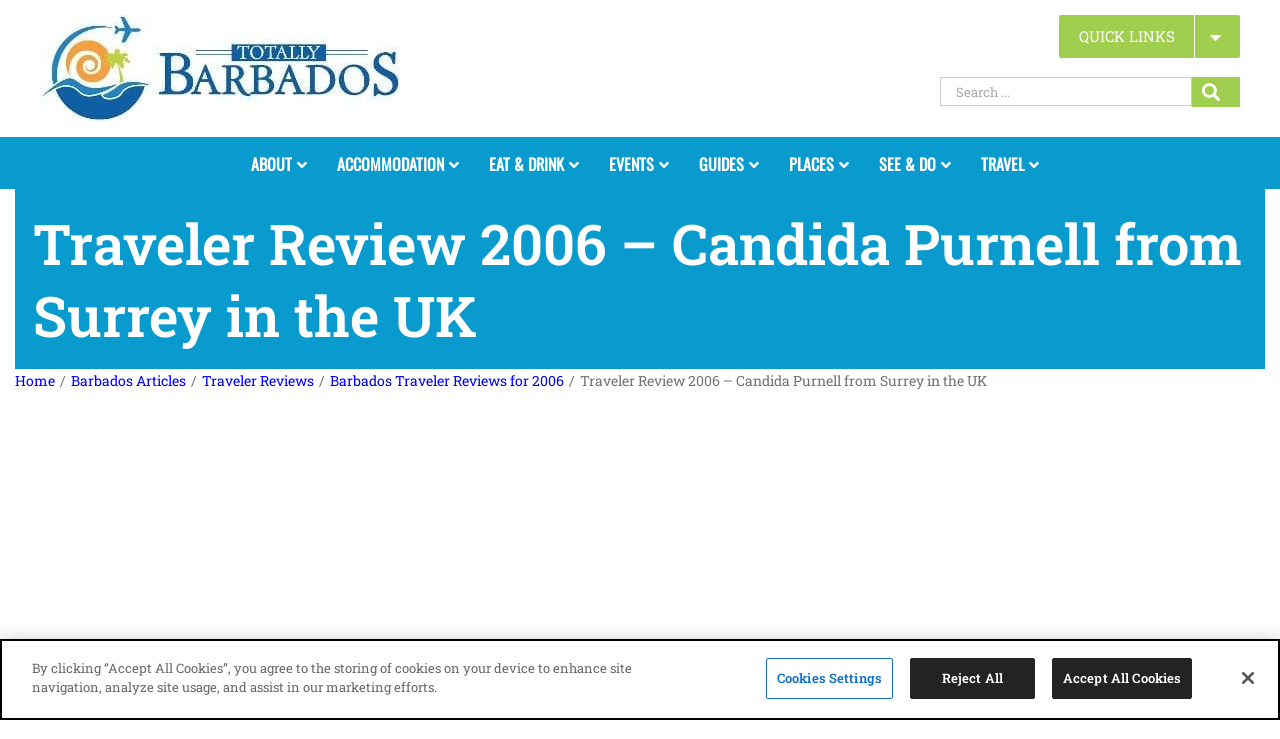

--- FILE ---
content_type: text/html; charset=UTF-8
request_url: https://www.totallybarbados.com/articles/traveler-reviews/barbados-traveler-reviews-for-2006/3878-htm/
body_size: 22547
content:
<!DOCTYPE html>
<html class="avada-html-layout-wide avada-html-header-position-top" lang="en-US">
<head>
	<meta http-equiv="X-UA-Compatible" content="IE=edge" />
	<meta http-equiv="Content-Type" content="text/html; charset=utf-8"/>
	<meta name="viewport" content="width=device-width, initial-scale=1" />
	<meta name='robots' content='index, follow, max-image-preview:large, max-snippet:-1, max-video-preview:-1' />
<!-- CookiePro Cookies Consent Notice start for www.totallybarbados.com -->
<script src="//cookie-cdn.cookiepro.com/scripttemplates/otSDKStub.js"  type="text/javascript" charset="UTF-8" data-domain-script="b829a6c9-bc2a-4474-b801-9154db82a2c2" ></script>
<!-- CookiePro Cookies Consent Notice end for www.totallybarbados.com -->
	<!-- This site is optimized with the Yoast SEO Premium plugin v26.8 (Yoast SEO v26.8) - https://yoast.com/product/yoast-seo-premium-wordpress/ -->
	<title>Traveler Review 2006 - Candida Purnell from Surrey in the UK - Totally Barbados</title>
	<link rel="canonical" href="https://www.totallybarbados.com/articles/traveler-reviews/barbados-traveler-reviews-for-2006/3878-htm/" />
	<meta property="og:locale" content="en_US" />
	<meta property="og:type" content="article" />
	<meta property="og:title" content="Traveler Review 2006 - Candida Purnell from Surrey in the UK" />
	<meta property="og:description" content="Traveler Review 2006 &#8211; Candida Purnell from Surrey in the UK We spoke to Candida Purnell who is currently on holiday here in Barbados from Surrey, UK. She is here with her boyfriend on their first visit to the island. They are both very pleased with what they have found. They are staying in a" />
	<meta property="og:url" content="https://www.totallybarbados.com/articles/traveler-reviews/barbados-traveler-reviews-for-2006/3878-htm/" />
	<meta property="og:site_name" content="Totally Barbados" />
	<meta property="article:publisher" content="https://www.facebook.com/totallybarbados/" />
	<meta property="og:image" content="https://www.totallybarbados.com/images/site/travelercandidapurnell.jpg" />
	<meta name="twitter:card" content="summary_large_image" />
	<meta name="twitter:site" content="@totallybarbados" />
	<meta name="twitter:label1" content="Est. reading time" />
	<meta name="twitter:data1" content="1 minute" />
	<script type="application/ld+json" class="yoast-schema-graph">{"@context":"https://schema.org","@graph":[{"@type":"WebPage","@id":"https://www.totallybarbados.com/articles/traveler-reviews/barbados-traveler-reviews-for-2006/3878-htm/","url":"https://www.totallybarbados.com/articles/traveler-reviews/barbados-traveler-reviews-for-2006/3878-htm/","name":"Traveler Review 2006 - Candida Purnell from Surrey in the UK - Totally Barbados","isPartOf":{"@id":"https://www.totallybarbados.com/#website"},"primaryImageOfPage":{"@id":"https://www.totallybarbados.com/articles/traveler-reviews/barbados-traveler-reviews-for-2006/3878-htm/#primaryimage"},"image":{"@id":"https://www.totallybarbados.com/articles/traveler-reviews/barbados-traveler-reviews-for-2006/3878-htm/#primaryimage"},"thumbnailUrl":"https://www.totallybarbados.com/images/site/travelercandidapurnell.jpg","datePublished":"2016-10-22T08:53:17+00:00","breadcrumb":{"@id":"https://www.totallybarbados.com/articles/traveler-reviews/barbados-traveler-reviews-for-2006/3878-htm/#breadcrumb"},"inLanguage":"en-US","potentialAction":[{"@type":"ReadAction","target":["https://www.totallybarbados.com/articles/traveler-reviews/barbados-traveler-reviews-for-2006/3878-htm/"]}]},{"@type":"ImageObject","inLanguage":"en-US","@id":"https://www.totallybarbados.com/articles/traveler-reviews/barbados-traveler-reviews-for-2006/3878-htm/#primaryimage","url":"https://www.totallybarbados.com/images/site/travelercandidapurnell.jpg","contentUrl":"https://www.totallybarbados.com/images/site/travelercandidapurnell.jpg"},{"@type":"BreadcrumbList","@id":"https://www.totallybarbados.com/articles/traveler-reviews/barbados-traveler-reviews-for-2006/3878-htm/#breadcrumb","itemListElement":[{"@type":"ListItem","position":1,"name":"Home","item":"https://www.totallybarbados.com/"},{"@type":"ListItem","position":2,"name":"Barbados Articles","item":"https://www.totallybarbados.com/articles/"},{"@type":"ListItem","position":3,"name":"Traveler Reviews","item":"https://www.totallybarbados.com/articles/traveler-reviews/"},{"@type":"ListItem","position":4,"name":"Barbados Traveler Reviews for 2006","item":"https://www.totallybarbados.com/articles/traveler-reviews/barbados-traveler-reviews-for-2006/"},{"@type":"ListItem","position":5,"name":"Traveler Review 2006 &#8211; Candida Purnell from Surrey in the UK"}]},{"@type":"WebSite","@id":"https://www.totallybarbados.com/#website","url":"https://www.totallybarbados.com/","name":"Totally Barbados","description":"Barbados Island Guide","publisher":{"@id":"https://www.totallybarbados.com/#organization"},"potentialAction":[{"@type":"SearchAction","target":{"@type":"EntryPoint","urlTemplate":"https://www.totallybarbados.com/?s={search_term_string}"},"query-input":{"@type":"PropertyValueSpecification","valueRequired":true,"valueName":"search_term_string"}}],"inLanguage":"en-US"},{"@type":"Organization","@id":"https://www.totallybarbados.com/#organization","name":"Totally Barbados","url":"https://www.totallybarbados.com/","logo":{"@type":"ImageObject","inLanguage":"en-US","@id":"https://www.totallybarbados.com/#/schema/logo/image/","url":"https://www.totallybarbados.com/wp-content/uploads/2023/01/totally-barbados-logo.300x300.jpg","contentUrl":"https://www.totallybarbados.com/wp-content/uploads/2023/01/totally-barbados-logo.300x300.jpg","width":300,"height":300,"caption":"Totally Barbados"},"image":{"@id":"https://www.totallybarbados.com/#/schema/logo/image/"},"sameAs":["https://www.facebook.com/totallybarbados/","https://x.com/totallybarbados","https://www.instagram.com/barbados/","https://www.linkedin.com/company/totally-barbados","https://www.pinterest.com/totallybarbados/","https://www.youtube.com/user/totallybarbados/","https://www.tumblr.com/totallybarbados","https://www.flickr.com/photos/totallybarbados/","https://vimeo.com/barbados"]}]}</script>
	<!-- / Yoast SEO Premium plugin. -->


<link rel='dns-prefetch' href='//maps.googleapis.com' />
<link rel='dns-prefetch' href='//js.hs-scripts.com' />
<link rel='dns-prefetch' href='//public.tockify.com' />
<link rel='dns-prefetch' href='//widgetlogic.org' />
<link rel='dns-prefetch' href='//www.googletagmanager.com' />
<link rel='dns-prefetch' href='//code.jquery.com' />
<link rel='dns-prefetch' href='//pagead2.googlesyndication.com' />
<link rel="alternate" type="application/rss+xml" title="Totally Barbados &raquo; Feed" href="//www.totallybarbados.com/feed/" />
<link rel="alternate" type="application/rss+xml" title="Totally Barbados &raquo; Comments Feed" href="//www.totallybarbados.com/comments/feed/" />
		
		
		
				<link rel="alternate" title="oEmbed (JSON)" type="application/json+oembed" href="//www.totallybarbados.com/wp-json/oembed/1.0/embed?url=https%3A%2F%2Fwww.totallybarbados.com%2Farticles%2Ftraveler-reviews%2Fbarbados-traveler-reviews-for-2006%2F3878-htm%2F" />
<link rel="alternate" title="oEmbed (XML)" type="text/xml+oembed" href="//www.totallybarbados.com/wp-json/oembed/1.0/embed?url=https%3A%2F%2Fwww.totallybarbados.com%2Farticles%2Ftraveler-reviews%2Fbarbados-traveler-reviews-for-2006%2F3878-htm%2F&#038;format=xml" />
<style id='wp-img-auto-sizes-contain-inline-css' type='text/css'>
img:is([sizes=auto i],[sizes^="auto," i]){contain-intrinsic-size:3000px 1500px}
/*# sourceURL=wp-img-auto-sizes-contain-inline-css */
</style>
<link rel='stylesheet' id='wp-components-css' href='//www.totallybarbados.com/wp-includes/css/dist/components/style.min.css' type='text/css' media='all' />
<link rel='stylesheet' id='wp-preferences-css' href='//www.totallybarbados.com/wp-includes/css/dist/preferences/style.min.css' type='text/css' media='all' />
<link rel='stylesheet' id='wp-block-editor-css' href='//www.totallybarbados.com/wp-includes/css/dist/block-editor/style.min.css' type='text/css' media='all' />
<link rel='stylesheet' id='wp-reusable-blocks-css' href='//www.totallybarbados.com/wp-includes/css/dist/reusable-blocks/style.min.css' type='text/css' media='all' />
<link rel='stylesheet' id='wp-patterns-css' href='//www.totallybarbados.com/wp-includes/css/dist/patterns/style.min.css' type='text/css' media='all' />
<link rel='stylesheet' id='wp-editor-css' href='//www.totallybarbados.com/wp-includes/css/dist/editor/style.min.css' type='text/css' media='all' />
<link rel='stylesheet' id='block-robo-gallery-style-css-css' href='//www.totallybarbados.com/wp-content/plugins/robo-gallery/includes/extensions/block/dist/blocks.style.build.css' type='text/css' media='all' />
<link rel='stylesheet' id='block-widget-css' href='//www.totallybarbados.com/wp-content/plugins/widget-logic/block_widget/css/widget.css' type='text/css' media='all' />
<link rel='stylesheet' id='wcz-frontend-css' href='//www.totallybarbados.com/wp-content/plugins/woocustomizer/assets/css/frontend.css' type='text/css' media='all' />
<link rel='stylesheet' id='dashicons-css' href='//www.totallybarbados.com/wp-includes/css/dashicons.min.css' type='text/css' media='all' />
<link rel='stylesheet' id='wp-jquery-ui-dialog-css' href='//www.totallybarbados.com/wp-includes/css/jquery-ui-dialog.min.css' type='text/css' media='all' />
<link rel='stylesheet' id='ftc-jqueryui-css' href='//code.jquery.com/ui/1.12.1/themes/base/jquery-ui.css' type='text/css' media='all' />
<link rel='stylesheet' id='magnific-popup-css' href='//www.totallybarbados.com/wp-content/plugins/cartonova-map/css/magnific-popup.css' type='text/css' media='all' />
<link rel='stylesheet' id='cartonova-css-css' href='//www.totallybarbados.com/wp-content/plugins/cartonova-map/css/cartonova-style.css' type='text/css' media='all' />
<link rel='stylesheet' id='snazzy-css-css' href='//www.totallybarbados.com/wp-content/plugins/cartonova-map/css/snazzy-info-window.min.css' type='text/css' media='all' />
<link rel='stylesheet' id='categories-images-styles-css' href='//www.totallybarbados.com/wp-content/plugins/categories-images/assets/css/zci-styles.css' type='text/css' media='all' />
<style id='woocommerce-inline-inline-css' type='text/css'>
.woocommerce form .form-row .required { visibility: visible; }
/*# sourceURL=woocommerce-inline-inline-css */
</style>
<link rel='stylesheet' id='totally-stylesheet-css' href='//www.totallybarbados.com/wp-content/themes/TotallyBarbados-Child-Theme/style.css' type='text/css' media='all' />
<link rel='stylesheet' id='wp-pagenavi-css' href='//www.totallybarbados.com/wp-content/plugins/wp-pagenavi/pagenavi-css.css' type='text/css' media='all' />
<link rel='stylesheet' id='ubermenu-css' href='//www.totallybarbados.com/wp-content/plugins/ubermenu/pro/assets/css/ubermenu.min.css' type='text/css' media='all' />
<link rel='stylesheet' id='ubermenu-black-white-2-css' href='//www.totallybarbados.com/wp-content/plugins/ubermenu/assets/css/skins/blackwhite2.css' type='text/css' media='all' />
<link rel='stylesheet' id='fusion-dynamic-css-css' href='//www.totallybarbados.com/wp-content/uploads/fusion-styles/2248a4565bc1627d79219959c6181dbf.min.css' type='text/css' media='all' />
<script type="text/javascript" src="//www.totallybarbados.com/wp-includes/js/jquery/jquery.min.js?ver=3.7.1" id="jquery-core-js"></script>
<script type="text/javascript" src="//www.totallybarbados.com/wp-includes/js/jquery/jquery-migrate.min.js?ver=3.4.1" id="jquery-migrate-js"></script>
<script type="text/javascript" src="//www.totallybarbados.com/wp-content/plugins/woocommerce/assets/js/jquery-blockui/jquery.blockUI.min.js?ver=2.7.0-wc.10.4.3" id="wc-jquery-blockui-js" defer="defer" data-wp-strategy="defer"></script>
<script type="text/javascript" id="wc-add-to-cart-js-extra">
/* <![CDATA[ */
var wc_add_to_cart_params = {"ajax_url":"/wp-admin/admin-ajax.php","wc_ajax_url":"/?wc-ajax=%%endpoint%%","i18n_view_cart":"View cart","cart_url":"https://www.totallybarbados.com/cart/","is_cart":"","cart_redirect_after_add":"yes"};
//# sourceURL=wc-add-to-cart-js-extra
/* ]]> */
</script>
<script type="text/javascript" src="//www.totallybarbados.com/wp-content/plugins/woocommerce/assets/js/frontend/add-to-cart.min.js?ver=10.4.3" id="wc-add-to-cart-js" defer="defer" data-wp-strategy="defer"></script>
<script type="text/javascript" src="//www.totallybarbados.com/wp-content/plugins/woocommerce/assets/js/js-cookie/js.cookie.min.js?ver=2.1.4-wc.10.4.3" id="wc-js-cookie-js" defer="defer" data-wp-strategy="defer"></script>
<script type="text/javascript" id="woocommerce-js-extra">
/* <![CDATA[ */
var woocommerce_params = {"ajax_url":"/wp-admin/admin-ajax.php","wc_ajax_url":"/?wc-ajax=%%endpoint%%","i18n_password_show":"Show password","i18n_password_hide":"Hide password"};
//# sourceURL=woocommerce-js-extra
/* ]]> */
</script>
<script type="text/javascript" src="//www.totallybarbados.com/wp-content/plugins/woocommerce/assets/js/frontend/woocommerce.min.js?ver=10.4.3" id="woocommerce-js" defer="defer" data-wp-strategy="defer"></script>

<!-- Google tag (gtag.js) snippet added by Site Kit -->
<!-- Google Analytics snippet added by Site Kit -->
<script type="text/javascript" src="//www.googletagmanager.com/gtag/js?id=G-95J6Y2DPMN" id="google_gtagjs-js" async></script>
<script type="text/javascript" id="google_gtagjs-js-after">
/* <![CDATA[ */
window.dataLayer = window.dataLayer || [];function gtag(){dataLayer.push(arguments);}
gtag("set","linker",{"domains":["www.totallybarbados.com"]});
gtag("js", new Date());
gtag("set", "developer_id.dZTNiMT", true);
gtag("config", "G-95J6Y2DPMN");
//# sourceURL=google_gtagjs-js-after
/* ]]> */
</script>
<link rel="https://api.w.org/" href="//www.totallybarbados.com/wp-json/" /><link rel="EditURI" type="application/rsd+xml" title="RSD" href="//www.totallybarbados.com/xmlrpc.php?rsd" />
<meta name="generator" content="WordPress 6.9" />
<meta name="generator" content="WooCommerce 10.4.3" />
<link rel='shortlink' href='//www.totallybarbados.com/?p=138562' />
		<meta property="fb:pages" content="91757350821" />
		<meta name="generator" content="Site Kit by Google 1.170.0" />			<!-- DO NOT COPY THIS SNIPPET! Start of Page Analytics Tracking for HubSpot WordPress plugin v11.3.37-->
			<script class="hsq-set-content-id" data-content-id="blog-post">
				var _hsq = _hsq || [];
				_hsq.push(["setContentType", "blog-post"]);
			</script>
			<!-- DO NOT COPY THIS SNIPPET! End of Page Analytics Tracking for HubSpot WordPress plugin -->
			<!-- styles for Simple Google Map -->
<style type='text/css'>
#SGM {width:100%; height:300px;}#SGM .infoWindow {line-height:13px; font-size:10px;}#SGM input {margin:4px 4px 0 0; font-size:10px;}#SGM input.text {border:solid 1px #ccc; background-color:#fff; padding:2px;}
</style>
<!-- end styles for Simple Google Map -->
<style id="ubermenu-custom-generated-css">
/** UberMenu Custom Menu Styles (Customizer) **/
/* main */
.ubermenu-main { max-width:1125px; }
.ubermenu.ubermenu-main:not(.ubermenu-responsive-collapse) { max-height:1200px; }
.ubermenu-main .ubermenu-item-level-0 > .ubermenu-target { font-size:16px; border-left-color:#099bce; -webkit-box-shadow:inset 1px 0 0 0 rgba(255,255,255,0); -moz-box-shadow:inset 1px 0 0 0 rgba(255,255,255,0); -o-box-shadow:inset 1px 0 0 0 rgba(255,255,255,0); box-shadow:inset 1px 0 0 0 rgba(255,255,255,0); }
.ubermenu.ubermenu-main .ubermenu-item-level-0:hover > .ubermenu-target, .ubermenu-main .ubermenu-item-level-0.ubermenu-active > .ubermenu-target { background:#0f5fa6; }
.ubermenu-main .ubermenu-item-level-0.ubermenu-current-menu-item > .ubermenu-target, .ubermenu-main .ubermenu-item-level-0.ubermenu-current-menu-parent > .ubermenu-target, .ubermenu-main .ubermenu-item-level-0.ubermenu-current-menu-ancestor > .ubermenu-target { background:#0f5fa6; }
.ubermenu-main .ubermenu-item.ubermenu-item-level-0 > .ubermenu-highlight { background:#0f5fa6; }
.ubermenu-main .ubermenu-item-level-0.ubermenu-active > .ubermenu-target,.ubermenu-main .ubermenu-item-level-0:hover > .ubermenu-target { -webkit-box-shadow:inset 1px 0 0 0 rgba(255,255,255,0); -moz-box-shadow:inset 1px 0 0 0 rgba(255,255,255,0); -o-box-shadow:inset 1px 0 0 0 rgba(255,255,255,0); box-shadow:inset 1px 0 0 0 rgba(255,255,255,0); }
.ubermenu-main .ubermenu-submenu.ubermenu-submenu-drop { background-color:#0f5fa6; color:#0f5fa6; }
.ubermenu-main .ubermenu-submenu .ubermenu-highlight { color:#000000; }
.ubermenu-main .ubermenu-submenu .ubermenu-item-header > .ubermenu-target { color:#000000; }
.ubermenu-main .ubermenu-submenu .ubermenu-item-header.ubermenu-has-submenu-stack > .ubermenu-target { border:none; }
.ubermenu-main .ubermenu-submenu-type-stack { padding-top:0; }
.ubermenu-main .ubermenu-item-normal > .ubermenu-target { color:#90bece; }
.ubermenu.ubermenu-main .ubermenu-item-normal > .ubermenu-target:hover, .ubermenu.ubermenu-main .ubermenu-item-normal:hover > .ubermenu-target, .ubermenu.ubermenu-main .ubermenu-item-normal.ubermenu-active > .ubermenu-target { color:#000000; }
.ubermenu-main .ubermenu-item-normal.ubermenu-current-menu-item > .ubermenu-target { color:#000000; }
.ubermenu-main .ubermenu-item-normal > .ubermenu-target:hover > .ubermenu-target-text { text-decoration:underline; }
.ubermenu.ubermenu-main .ubermenu-item-normal > .ubermenu-target:hover, .ubermenu.ubermenu-main .ubermenu-item-normal.ubermenu-active > .ubermenu-target { background-color:#ffffff; }
.ubermenu-responsive-toggle.ubermenu-responsive-toggle-main { font-size:18px; background:#ffffff; color:#2283c2; }
.ubermenu-responsive-toggle-main, .ubermenu-main, .ubermenu-main .ubermenu-target, .ubermenu-main .ubermenu-nav .ubermenu-item-level-0 .ubermenu-target { font-family:'Oswald', sans-serif;font-display: swap; }


/* Icons */
.ubermenu .ubermenu-item-layout-icon_right > .ubermenu-target-title { margin-right: .6em; display: inline-block; }
.ubermenu-sub-indicators .ubermenu-has-submenu-drop > .ubermenu-target.ubermenu-item-layout-icon_top:after, .ubermenu-sub-indicators .ubermenu-has-submenu-drop > .ubermenu-target.ubermenu-item-layout-icon_bottom:after{ top: auto; bottom:8px; right:auto; margin-left:-4px; }
.ubermenu .ubermenu-target.ubermenu-item-layout-icon_top, .ubermenu .ubermenu-target.ubermenu-item-layout-icon_bottom{ text-align:center; padding:20px; }
.ubermenu .ubermenu-target.ubermenu-item-layout-icon_top, .ubermenu .ubermenu-target.ubermenu-item-layout-icon_top > .ubermenu-target-text, .ubermenu .ubermenu-target.ubermenu-item-layout-icon_bottom > .ubermenu-target-text, .ubermenu .ubermenu-target.ubermenu-item-layout-icon_bottom > .ubermenu-icon{ text-align:center; display:block; width:100%; }
.ubermenu .ubermenu-item-layout-icon_top > .ubermenu-icon { padding-bottom:5px; }
.ubermenu .ubermenu-item-layout-icon_bottom > .ubermenu-icon { padding-top:5px; }

/* Status: Loaded from Transient */

</style><style type="text/css" id="css-fb-visibility">@media screen and (max-width: 640px){.fusion-no-small-visibility{display:none !important;}body .sm-text-align-center{text-align:center !important;}body .sm-text-align-left{text-align:left !important;}body .sm-text-align-right{text-align:right !important;}body .sm-text-align-justify{text-align:justify !important;}body .sm-flex-align-center{justify-content:center !important;}body .sm-flex-align-flex-start{justify-content:flex-start !important;}body .sm-flex-align-flex-end{justify-content:flex-end !important;}body .sm-mx-auto{margin-left:auto !important;margin-right:auto !important;}body .sm-ml-auto{margin-left:auto !important;}body .sm-mr-auto{margin-right:auto !important;}body .fusion-absolute-position-small{position:absolute;width:100%;}.awb-sticky.awb-sticky-small{ position: sticky; top: var(--awb-sticky-offset,0); }}@media screen and (min-width: 641px) and (max-width: 1024px){.fusion-no-medium-visibility{display:none !important;}body .md-text-align-center{text-align:center !important;}body .md-text-align-left{text-align:left !important;}body .md-text-align-right{text-align:right !important;}body .md-text-align-justify{text-align:justify !important;}body .md-flex-align-center{justify-content:center !important;}body .md-flex-align-flex-start{justify-content:flex-start !important;}body .md-flex-align-flex-end{justify-content:flex-end !important;}body .md-mx-auto{margin-left:auto !important;margin-right:auto !important;}body .md-ml-auto{margin-left:auto !important;}body .md-mr-auto{margin-right:auto !important;}body .fusion-absolute-position-medium{position:absolute;width:100%;}.awb-sticky.awb-sticky-medium{ position: sticky; top: var(--awb-sticky-offset,0); }}@media screen and (min-width: 1025px){.fusion-no-large-visibility{display:none !important;}body .lg-text-align-center{text-align:center !important;}body .lg-text-align-left{text-align:left !important;}body .lg-text-align-right{text-align:right !important;}body .lg-text-align-justify{text-align:justify !important;}body .lg-flex-align-center{justify-content:center !important;}body .lg-flex-align-flex-start{justify-content:flex-start !important;}body .lg-flex-align-flex-end{justify-content:flex-end !important;}body .lg-mx-auto{margin-left:auto !important;margin-right:auto !important;}body .lg-ml-auto{margin-left:auto !important;}body .lg-mr-auto{margin-right:auto !important;}body .fusion-absolute-position-large{position:absolute;width:100%;}.awb-sticky.awb-sticky-large{ position: sticky; top: var(--awb-sticky-offset,0); }}</style>	<noscript><style>.woocommerce-product-gallery{ opacity: 1 !important; }</style></noscript>
	<meta name="google-site-verification" content="Rb2evNQKKeRE5u6OpaeaBBA2b-u2PAdI1yTYvLnpufo">
<!-- Google AdSense meta tags added by Site Kit -->
<meta name="google-adsense-platform-account" content="ca-host-pub-2644536267352236">
<meta name="google-adsense-platform-domain" content="sitekit.withgoogle.com">
<!-- End Google AdSense meta tags added by Site Kit -->

<!-- Meta Pixel Code -->
<script type='text/javascript'>
!function(f,b,e,v,n,t,s){if(f.fbq)return;n=f.fbq=function(){n.callMethod?
n.callMethod.apply(n,arguments):n.queue.push(arguments)};if(!f._fbq)f._fbq=n;
n.push=n;n.loaded=!0;n.version='2.0';n.queue=[];t=b.createElement(e);t.async=!0;
t.src=v;s=b.getElementsByTagName(e)[0];s.parentNode.insertBefore(t,s)}(window,
document,'script','https://connect.facebook.net/en_US/fbevents.js?v=next');
</script>
<!-- End Meta Pixel Code -->

      <script type='text/javascript'>
        var url = window.location.origin + '?ob=open-bridge';
        fbq('set', 'openbridge', '2357822760955489', url);
      </script>
    <script type='text/javascript'>fbq('init', '2357822760955489', {}, {
    "agent": "wordpress-6.9-3.0.16"
})</script><script type='text/javascript'>
    fbq('track', 'PageView', []);
  </script>
<!-- Meta Pixel Code -->
<noscript>
<img height="1" width="1" style="display:none" alt="fbpx"
src="//www.facebook.com/tr?id=2357822760955489&ev=PageView&noscript=1" />
</noscript>
<!-- End Meta Pixel Code -->
        <script type="text/javascript">
            var siteurl = 'https://www.totallybarbados.com';
            var ajaxurl = 'https://www.totallybarbados.com/wp-admin/admin-ajax.php';
        </script>
        <!-- There is no amphtml version available for this URL. -->
<!-- Google AdSense snippet added by Site Kit -->
<script type="text/javascript" async="async" src="//pagead2.googlesyndication.com/pagead/js/adsbygoogle.js?client=ca-pub-4464219040586807&amp;host=ca-host-pub-2644536267352236" crossorigin="anonymous"></script>

<!-- End Google AdSense snippet added by Site Kit -->
<link rel="icon" href="//www.totallybarbados.com/wp-content/uploads/2017/03/cropped-barbados-favicon-32x32.jpg" sizes="32x32" />
<link rel="icon" href="//www.totallybarbados.com/wp-content/uploads/2017/03/cropped-barbados-favicon-192x192.jpg" sizes="192x192" />
<link rel="apple-touch-icon" href="//www.totallybarbados.com/wp-content/uploads/2017/03/cropped-barbados-favicon-180x180.jpg" />
<meta name="msapplication-TileImage" content="https://www.totallybarbados.com/wp-content/uploads/2017/03/cropped-barbados-favicon-270x270.jpg" />
		<script type="text/javascript">
			var doc = document.documentElement;
			doc.setAttribute( 'data-useragent', navigator.userAgent );
		</script>
		
	<link rel='stylesheet' id='wc-blocks-style-css' href='//www.totallybarbados.com/wp-content/plugins/woocommerce/assets/client/blocks/wc-blocks.css' type='text/css' media='all' />
<style id='global-styles-inline-css' type='text/css'>
:root{--wp--preset--aspect-ratio--square: 1;--wp--preset--aspect-ratio--4-3: 4/3;--wp--preset--aspect-ratio--3-4: 3/4;--wp--preset--aspect-ratio--3-2: 3/2;--wp--preset--aspect-ratio--2-3: 2/3;--wp--preset--aspect-ratio--16-9: 16/9;--wp--preset--aspect-ratio--9-16: 9/16;--wp--preset--color--black: #000000;--wp--preset--color--cyan-bluish-gray: #abb8c3;--wp--preset--color--white: #ffffff;--wp--preset--color--pale-pink: #f78da7;--wp--preset--color--vivid-red: #cf2e2e;--wp--preset--color--luminous-vivid-orange: #ff6900;--wp--preset--color--luminous-vivid-amber: #fcb900;--wp--preset--color--light-green-cyan: #7bdcb5;--wp--preset--color--vivid-green-cyan: #00d084;--wp--preset--color--pale-cyan-blue: #8ed1fc;--wp--preset--color--vivid-cyan-blue: #0693e3;--wp--preset--color--vivid-purple: #9b51e0;--wp--preset--color--awb-color-1: rgba(255,255,255,1);--wp--preset--color--awb-color-2: rgba(246,246,246,1);--wp--preset--color--awb-color-3: rgba(235,234,234,1);--wp--preset--color--awb-color-4: rgba(224,222,222,1);--wp--preset--color--awb-color-5: rgba(160,206,78,1);--wp--preset--color--awb-color-6: rgba(116,116,116,1);--wp--preset--color--awb-color-7: rgba(51,51,51,1);--wp--preset--color--awb-color-8: rgba(0,0,0,1);--wp--preset--color--awb-color-custom-10: rgba(235,234,234,0.8);--wp--preset--color--awb-color-custom-11: rgba(249,249,249,1);--wp--preset--color--awb-color-custom-12: rgba(232,232,232,1);--wp--preset--color--awb-color-custom-13: rgba(29,36,45,1);--wp--preset--gradient--vivid-cyan-blue-to-vivid-purple: linear-gradient(135deg,rgb(6,147,227) 0%,rgb(155,81,224) 100%);--wp--preset--gradient--light-green-cyan-to-vivid-green-cyan: linear-gradient(135deg,rgb(122,220,180) 0%,rgb(0,208,130) 100%);--wp--preset--gradient--luminous-vivid-amber-to-luminous-vivid-orange: linear-gradient(135deg,rgb(252,185,0) 0%,rgb(255,105,0) 100%);--wp--preset--gradient--luminous-vivid-orange-to-vivid-red: linear-gradient(135deg,rgb(255,105,0) 0%,rgb(207,46,46) 100%);--wp--preset--gradient--very-light-gray-to-cyan-bluish-gray: linear-gradient(135deg,rgb(238,238,238) 0%,rgb(169,184,195) 100%);--wp--preset--gradient--cool-to-warm-spectrum: linear-gradient(135deg,rgb(74,234,220) 0%,rgb(151,120,209) 20%,rgb(207,42,186) 40%,rgb(238,44,130) 60%,rgb(251,105,98) 80%,rgb(254,248,76) 100%);--wp--preset--gradient--blush-light-purple: linear-gradient(135deg,rgb(255,206,236) 0%,rgb(152,150,240) 100%);--wp--preset--gradient--blush-bordeaux: linear-gradient(135deg,rgb(254,205,165) 0%,rgb(254,45,45) 50%,rgb(107,0,62) 100%);--wp--preset--gradient--luminous-dusk: linear-gradient(135deg,rgb(255,203,112) 0%,rgb(199,81,192) 50%,rgb(65,88,208) 100%);--wp--preset--gradient--pale-ocean: linear-gradient(135deg,rgb(255,245,203) 0%,rgb(182,227,212) 50%,rgb(51,167,181) 100%);--wp--preset--gradient--electric-grass: linear-gradient(135deg,rgb(202,248,128) 0%,rgb(113,206,126) 100%);--wp--preset--gradient--midnight: linear-gradient(135deg,rgb(2,3,129) 0%,rgb(40,116,252) 100%);--wp--preset--font-size--small: 11.25px;--wp--preset--font-size--medium: 20px;--wp--preset--font-size--large: 22.5px;--wp--preset--font-size--x-large: 42px;--wp--preset--font-size--normal: 15px;--wp--preset--font-size--xlarge: 30px;--wp--preset--font-size--huge: 45px;--wp--preset--spacing--20: 0.44rem;--wp--preset--spacing--30: 0.67rem;--wp--preset--spacing--40: 1rem;--wp--preset--spacing--50: 1.5rem;--wp--preset--spacing--60: 2.25rem;--wp--preset--spacing--70: 3.38rem;--wp--preset--spacing--80: 5.06rem;--wp--preset--shadow--natural: 6px 6px 9px rgba(0, 0, 0, 0.2);--wp--preset--shadow--deep: 12px 12px 50px rgba(0, 0, 0, 0.4);--wp--preset--shadow--sharp: 6px 6px 0px rgba(0, 0, 0, 0.2);--wp--preset--shadow--outlined: 6px 6px 0px -3px rgb(255, 255, 255), 6px 6px rgb(0, 0, 0);--wp--preset--shadow--crisp: 6px 6px 0px rgb(0, 0, 0);}:where(.is-layout-flex){gap: 0.5em;}:where(.is-layout-grid){gap: 0.5em;}body .is-layout-flex{display: flex;}.is-layout-flex{flex-wrap: wrap;align-items: center;}.is-layout-flex > :is(*, div){margin: 0;}body .is-layout-grid{display: grid;}.is-layout-grid > :is(*, div){margin: 0;}:where(.wp-block-columns.is-layout-flex){gap: 2em;}:where(.wp-block-columns.is-layout-grid){gap: 2em;}:where(.wp-block-post-template.is-layout-flex){gap: 1.25em;}:where(.wp-block-post-template.is-layout-grid){gap: 1.25em;}.has-black-color{color: var(--wp--preset--color--black) !important;}.has-cyan-bluish-gray-color{color: var(--wp--preset--color--cyan-bluish-gray) !important;}.has-white-color{color: var(--wp--preset--color--white) !important;}.has-pale-pink-color{color: var(--wp--preset--color--pale-pink) !important;}.has-vivid-red-color{color: var(--wp--preset--color--vivid-red) !important;}.has-luminous-vivid-orange-color{color: var(--wp--preset--color--luminous-vivid-orange) !important;}.has-luminous-vivid-amber-color{color: var(--wp--preset--color--luminous-vivid-amber) !important;}.has-light-green-cyan-color{color: var(--wp--preset--color--light-green-cyan) !important;}.has-vivid-green-cyan-color{color: var(--wp--preset--color--vivid-green-cyan) !important;}.has-pale-cyan-blue-color{color: var(--wp--preset--color--pale-cyan-blue) !important;}.has-vivid-cyan-blue-color{color: var(--wp--preset--color--vivid-cyan-blue) !important;}.has-vivid-purple-color{color: var(--wp--preset--color--vivid-purple) !important;}.has-black-background-color{background-color: var(--wp--preset--color--black) !important;}.has-cyan-bluish-gray-background-color{background-color: var(--wp--preset--color--cyan-bluish-gray) !important;}.has-white-background-color{background-color: var(--wp--preset--color--white) !important;}.has-pale-pink-background-color{background-color: var(--wp--preset--color--pale-pink) !important;}.has-vivid-red-background-color{background-color: var(--wp--preset--color--vivid-red) !important;}.has-luminous-vivid-orange-background-color{background-color: var(--wp--preset--color--luminous-vivid-orange) !important;}.has-luminous-vivid-amber-background-color{background-color: var(--wp--preset--color--luminous-vivid-amber) !important;}.has-light-green-cyan-background-color{background-color: var(--wp--preset--color--light-green-cyan) !important;}.has-vivid-green-cyan-background-color{background-color: var(--wp--preset--color--vivid-green-cyan) !important;}.has-pale-cyan-blue-background-color{background-color: var(--wp--preset--color--pale-cyan-blue) !important;}.has-vivid-cyan-blue-background-color{background-color: var(--wp--preset--color--vivid-cyan-blue) !important;}.has-vivid-purple-background-color{background-color: var(--wp--preset--color--vivid-purple) !important;}.has-black-border-color{border-color: var(--wp--preset--color--black) !important;}.has-cyan-bluish-gray-border-color{border-color: var(--wp--preset--color--cyan-bluish-gray) !important;}.has-white-border-color{border-color: var(--wp--preset--color--white) !important;}.has-pale-pink-border-color{border-color: var(--wp--preset--color--pale-pink) !important;}.has-vivid-red-border-color{border-color: var(--wp--preset--color--vivid-red) !important;}.has-luminous-vivid-orange-border-color{border-color: var(--wp--preset--color--luminous-vivid-orange) !important;}.has-luminous-vivid-amber-border-color{border-color: var(--wp--preset--color--luminous-vivid-amber) !important;}.has-light-green-cyan-border-color{border-color: var(--wp--preset--color--light-green-cyan) !important;}.has-vivid-green-cyan-border-color{border-color: var(--wp--preset--color--vivid-green-cyan) !important;}.has-pale-cyan-blue-border-color{border-color: var(--wp--preset--color--pale-cyan-blue) !important;}.has-vivid-cyan-blue-border-color{border-color: var(--wp--preset--color--vivid-cyan-blue) !important;}.has-vivid-purple-border-color{border-color: var(--wp--preset--color--vivid-purple) !important;}.has-vivid-cyan-blue-to-vivid-purple-gradient-background{background: var(--wp--preset--gradient--vivid-cyan-blue-to-vivid-purple) !important;}.has-light-green-cyan-to-vivid-green-cyan-gradient-background{background: var(--wp--preset--gradient--light-green-cyan-to-vivid-green-cyan) !important;}.has-luminous-vivid-amber-to-luminous-vivid-orange-gradient-background{background: var(--wp--preset--gradient--luminous-vivid-amber-to-luminous-vivid-orange) !important;}.has-luminous-vivid-orange-to-vivid-red-gradient-background{background: var(--wp--preset--gradient--luminous-vivid-orange-to-vivid-red) !important;}.has-very-light-gray-to-cyan-bluish-gray-gradient-background{background: var(--wp--preset--gradient--very-light-gray-to-cyan-bluish-gray) !important;}.has-cool-to-warm-spectrum-gradient-background{background: var(--wp--preset--gradient--cool-to-warm-spectrum) !important;}.has-blush-light-purple-gradient-background{background: var(--wp--preset--gradient--blush-light-purple) !important;}.has-blush-bordeaux-gradient-background{background: var(--wp--preset--gradient--blush-bordeaux) !important;}.has-luminous-dusk-gradient-background{background: var(--wp--preset--gradient--luminous-dusk) !important;}.has-pale-ocean-gradient-background{background: var(--wp--preset--gradient--pale-ocean) !important;}.has-electric-grass-gradient-background{background: var(--wp--preset--gradient--electric-grass) !important;}.has-midnight-gradient-background{background: var(--wp--preset--gradient--midnight) !important;}.has-small-font-size{font-size: var(--wp--preset--font-size--small) !important;}.has-medium-font-size{font-size: var(--wp--preset--font-size--medium) !important;}.has-large-font-size{font-size: var(--wp--preset--font-size--large) !important;}.has-x-large-font-size{font-size: var(--wp--preset--font-size--x-large) !important;}
/*# sourceURL=global-styles-inline-css */
</style>
<link rel='stylesheet' id='wc-stripe-blocks-checkout-style-css' href='//www.totallybarbados.com/wp-content/plugins/woocommerce-gateway-stripe/build/upe-blocks.css' type='text/css' media='all' />
<style id='wp-block-library-inline-css' type='text/css'>
:root{--wp-block-synced-color:#7a00df;--wp-block-synced-color--rgb:122,0,223;--wp-bound-block-color:var(--wp-block-synced-color);--wp-editor-canvas-background:#ddd;--wp-admin-theme-color:#007cba;--wp-admin-theme-color--rgb:0,124,186;--wp-admin-theme-color-darker-10:#006ba1;--wp-admin-theme-color-darker-10--rgb:0,107,160.5;--wp-admin-theme-color-darker-20:#005a87;--wp-admin-theme-color-darker-20--rgb:0,90,135;--wp-admin-border-width-focus:2px}@media (min-resolution:192dpi){:root{--wp-admin-border-width-focus:1.5px}}.wp-element-button{cursor:pointer}:root .has-very-light-gray-background-color{background-color:#eee}:root .has-very-dark-gray-background-color{background-color:#313131}:root .has-very-light-gray-color{color:#eee}:root .has-very-dark-gray-color{color:#313131}:root .has-vivid-green-cyan-to-vivid-cyan-blue-gradient-background{background:linear-gradient(135deg,#00d084,#0693e3)}:root .has-purple-crush-gradient-background{background:linear-gradient(135deg,#34e2e4,#4721fb 50%,#ab1dfe)}:root .has-hazy-dawn-gradient-background{background:linear-gradient(135deg,#faaca8,#dad0ec)}:root .has-subdued-olive-gradient-background{background:linear-gradient(135deg,#fafae1,#67a671)}:root .has-atomic-cream-gradient-background{background:linear-gradient(135deg,#fdd79a,#004a59)}:root .has-nightshade-gradient-background{background:linear-gradient(135deg,#330968,#31cdcf)}:root .has-midnight-gradient-background{background:linear-gradient(135deg,#020381,#2874fc)}:root{--wp--preset--font-size--normal:16px;--wp--preset--font-size--huge:42px}.has-regular-font-size{font-size:1em}.has-larger-font-size{font-size:2.625em}.has-normal-font-size{font-size:var(--wp--preset--font-size--normal)}.has-huge-font-size{font-size:var(--wp--preset--font-size--huge)}.has-text-align-center{text-align:center}.has-text-align-left{text-align:left}.has-text-align-right{text-align:right}.has-fit-text{white-space:nowrap!important}#end-resizable-editor-section{display:none}.aligncenter{clear:both}.items-justified-left{justify-content:flex-start}.items-justified-center{justify-content:center}.items-justified-right{justify-content:flex-end}.items-justified-space-between{justify-content:space-between}.screen-reader-text{border:0;clip-path:inset(50%);height:1px;margin:-1px;overflow:hidden;padding:0;position:absolute;width:1px;word-wrap:normal!important}.screen-reader-text:focus{background-color:#ddd;clip-path:none;color:#444;display:block;font-size:1em;height:auto;left:5px;line-height:normal;padding:15px 23px 14px;text-decoration:none;top:5px;width:auto;z-index:100000}html :where(.has-border-color){border-style:solid}html :where([style*=border-top-color]){border-top-style:solid}html :where([style*=border-right-color]){border-right-style:solid}html :where([style*=border-bottom-color]){border-bottom-style:solid}html :where([style*=border-left-color]){border-left-style:solid}html :where([style*=border-width]){border-style:solid}html :where([style*=border-top-width]){border-top-style:solid}html :where([style*=border-right-width]){border-right-style:solid}html :where([style*=border-bottom-width]){border-bottom-style:solid}html :where([style*=border-left-width]){border-left-style:solid}html :where(img[class*=wp-image-]){height:auto;max-width:100%}:where(figure){margin:0 0 1em}html :where(.is-position-sticky){--wp-admin--admin-bar--position-offset:var(--wp-admin--admin-bar--height,0px)}@media screen and (max-width:600px){html :where(.is-position-sticky){--wp-admin--admin-bar--position-offset:0px}}
/*wp_block_styles_on_demand_placeholder:697536668c311*/
/*# sourceURL=wp-block-library-inline-css */
</style>
<style id='wp-block-library-theme-inline-css' type='text/css'>
.wp-block-audio :where(figcaption){color:#555;font-size:13px;text-align:center}.is-dark-theme .wp-block-audio :where(figcaption){color:#ffffffa6}.wp-block-audio{margin:0 0 1em}.wp-block-code{border:1px solid #ccc;border-radius:4px;font-family:Menlo,Consolas,monaco,monospace;padding:.8em 1em}.wp-block-embed :where(figcaption){color:#555;font-size:13px;text-align:center}.is-dark-theme .wp-block-embed :where(figcaption){color:#ffffffa6}.wp-block-embed{margin:0 0 1em}.blocks-gallery-caption{color:#555;font-size:13px;text-align:center}.is-dark-theme .blocks-gallery-caption{color:#ffffffa6}:root :where(.wp-block-image figcaption){color:#555;font-size:13px;text-align:center}.is-dark-theme :root :where(.wp-block-image figcaption){color:#ffffffa6}.wp-block-image{margin:0 0 1em}.wp-block-pullquote{border-bottom:4px solid;border-top:4px solid;color:currentColor;margin-bottom:1.75em}.wp-block-pullquote :where(cite),.wp-block-pullquote :where(footer),.wp-block-pullquote__citation{color:currentColor;font-size:.8125em;font-style:normal;text-transform:uppercase}.wp-block-quote{border-left:.25em solid;margin:0 0 1.75em;padding-left:1em}.wp-block-quote cite,.wp-block-quote footer{color:currentColor;font-size:.8125em;font-style:normal;position:relative}.wp-block-quote:where(.has-text-align-right){border-left:none;border-right:.25em solid;padding-left:0;padding-right:1em}.wp-block-quote:where(.has-text-align-center){border:none;padding-left:0}.wp-block-quote.is-large,.wp-block-quote.is-style-large,.wp-block-quote:where(.is-style-plain){border:none}.wp-block-search .wp-block-search__label{font-weight:700}.wp-block-search__button{border:1px solid #ccc;padding:.375em .625em}:where(.wp-block-group.has-background){padding:1.25em 2.375em}.wp-block-separator.has-css-opacity{opacity:.4}.wp-block-separator{border:none;border-bottom:2px solid;margin-left:auto;margin-right:auto}.wp-block-separator.has-alpha-channel-opacity{opacity:1}.wp-block-separator:not(.is-style-wide):not(.is-style-dots){width:100px}.wp-block-separator.has-background:not(.is-style-dots){border-bottom:none;height:1px}.wp-block-separator.has-background:not(.is-style-wide):not(.is-style-dots){height:2px}.wp-block-table{margin:0 0 1em}.wp-block-table td,.wp-block-table th{word-break:normal}.wp-block-table :where(figcaption){color:#555;font-size:13px;text-align:center}.is-dark-theme .wp-block-table :where(figcaption){color:#ffffffa6}.wp-block-video :where(figcaption){color:#555;font-size:13px;text-align:center}.is-dark-theme .wp-block-video :where(figcaption){color:#ffffffa6}.wp-block-video{margin:0 0 1em}:root :where(.wp-block-template-part.has-background){margin-bottom:0;margin-top:0;padding:1.25em 2.375em}
/*# sourceURL=/wp-includes/css/dist/block-library/theme.min.css */
</style>
<style id='classic-theme-styles-inline-css' type='text/css'>
/*! This file is auto-generated */
.wp-block-button__link{color:#fff;background-color:#32373c;border-radius:9999px;box-shadow:none;text-decoration:none;padding:calc(.667em + 2px) calc(1.333em + 2px);font-size:1.125em}.wp-block-file__button{background:#32373c;color:#fff;text-decoration:none}
/*# sourceURL=/wp-includes/css/classic-themes.min.css */
</style>
<meta name="generator" content="WP Rocket 3.20.3" data-wpr-features="wpr_image_dimensions wpr_desktop" /></head>

<body class="wp-singular articles-template articles-template-listing-page-template articles-template-listing-page-template-php single single-articles postid-138562 single-format-standard wp-theme-Avada wp-child-theme-TotallyBarbados-Child-Theme theme-Avada wcz-woocommerce woocommerce-no-js fusion-image-hovers fusion-pagination-sizing fusion-button_type-flat fusion-button_span-no fusion-button_gradient-linear avada-image-rollover-circle-no avada-image-rollover-yes avada-image-rollover-direction-left fusion-body ltr fusion-sticky-header no-tablet-sticky-header no-mobile-sticky-header no-desktop-totop no-mobile-totop fusion-disable-outline fusion-sub-menu-fade mobile-logo-pos-left layout-wide-mode avada-has-boxed-modal-shadow- layout-scroll-offset-full avada-has-zero-margin-offset-top fusion-top-header menu-text-align-center fusion-woo-product-design-clean fusion-woo-shop-page-columns-4 fusion-woo-related-columns-4 fusion-woo-archive-page-columns-3 woo-sale-badge-circle woo-outofstock-badge-top_bar fusion-ubermenu-support mobile-menu-design-modern fusion-show-pagination-text fusion-header-layout-v5 avada-responsive avada-footer-fx-none avada-menu-highlight-style-bar fusion-search-form-classic fusion-main-menu-search-overlay fusion-avatar-square avada-sticky-shrinkage avada-blog-layout- avada-blog-archive-layout- avada-header-shadow-no avada-menu-icon-position-left avada-has-megamenu-shadow avada-has-header-100-width avada-has-main-nav-search-icon avada-has-megamenu-item-divider avada-has-breadcrumb-mobile-hidden avada-has-titlebar-hide avada-has-pagination-padding avada-flyout-menu-direction-fade avada-ec-views-v1">
		<a class="skip-link screen-reader-text" href="#content">Skip to content</a>

	<div data-rocket-location-hash="1bedd667ccdb0f2ae6123868cb70086e" id="boxed-wrapper">
		<div data-rocket-location-hash="b1442f59c265aa2639adac9fdca859b8" class="fusion-sides-frame"></div>
		<div data-rocket-location-hash="d852c703592ce5efb3a1a00f189e5f43" id="wrapper" class="fusion-wrapper">
			<div data-rocket-location-hash="fb9109c6b873dadc49aa5d339143365e" id="home" style="position:relative;top:-1px;"></div>
			
			<header data-rocket-location-hash="95af7fb30e36adc07fa6192a646455ba" class="fusion-header-wrapper">
				<div class="fusion-header-v5 fusion-logo-alignment fusion-logo-left fusion-sticky-menu- fusion-sticky-logo- fusion-mobile-logo- fusion-sticky-menu-only fusion-header-menu-align-center fusion-mobile-menu-design-modern">
					
<div class="fusion-secondary-header">
	<div class="fusion-row">
					</div>
</div>
<div class="fusion-header-sticky-height"></div>
<div class="fusion-sticky-header-wrapper"> <!-- start fusion sticky header wrapper -->
	<div class="fusion-header">
		<div class="fusion-row">
						<div class="fusion-logo" data-margin-top="0px" data-margin-bottom="30%" data-margin-left="0px" data-margin-right="30%">
				<a class="fusion-logo-link" href="https://www.totallybarbados.com/">
						<img src="//www.totallybarbados.com/wp-content/uploads/2020/06/barbadoslogo.jpg" width="360" height="107" alt="Totally Barbados Logo" class="fusion-logo-1x fusion-standard-logo" />

															<img src="//www.totallybarbados.com/wp-content/uploads/2019/08/totally-barbados-logo.jpg" width="360" height="107" alt="Totally Barbados Retina Logo" style="max-height: 107px; height: auto;" class="fusion-standard-logo fusion-logo-2x" />
			
			<!-- mobile logo -->
			
			<!-- sticky header logo -->
					</a>
	
	<div class="top-dropdown-menu">

		<div class="bb-dropdown dropdown-wide">
		<a class="fusion-button button-flat fusion-button-round button-xlarge button-default button-65" rel="noopener noreferrer" href="#"><span class="fusion-button-text fusion-button-text-right">Quick Links</span><span class="fusion-button-icon-divider button-icon-divider-right"><i class="fa fa-caret-down"></i></span></a>
		<ul class="bb-dropdown-menu">
			<li><a href="https://www.totallybarbados.com/shop/">Your Products</a></li>
		<li><a href="https://www.totallybarbados.com/articles/special-offers-discounts/">Special Offers</a></li>	
		<li><a href="https://www.totallybarbados.com/articles/about-barbados/maps/">Maps</a></li>
		<li><a href="https://www.totallybarbados.com/photo-gallery/">Photos</a></li>
		<li><a href="https://www.totallybarbados.com/video-gallery/">Videos</a></li>
		</ul>
		</div>
	</div>
	
    <div style="clear: both;"></div>
	<form class="searchform seach-form searchform seach-form-header fusion-no-small-visibility22" role="search" method="get" action="//www.totallybarbados.com">
		<div class="search-table">

			<div class="search-field">

				<label class="screen-reader-text" for="searchform">Search for:</label>
				<input id="searchform" value="" name="s" class="s" placeholder="Search ..." required="" aria-required="true" aria-label="Search ..." type="text">
			</div>
			<div class="search-button">
				<button class="searchsubmit" aria-label="Search..." type="submit"><i class="fa fa-search"></i></button>
				<!--<input class="searchsubmit" value="" alt="Search" type="submit">-->
			</div>
		</div>
	</form>
	</div>
								<div class="fusion-mobile-menu-icons">
				
		
		
					<a href="https://www.totallybarbados.com/cart/" class="fusion-icon awb-icon-shopping-cart"  aria-label="Toggle mobile cart"></a>
			</div>
			
					</div>
	</div>
	<div class="fusion-secondary-main-menu">
		<div class="fusion-row">
			<nav class="fusion-main-menu fusion-ubermenu fusion-ubermenu-mobile" aria-label="Main Menu"><div class="fusion-overlay-search">		<form role="search" class="searchform fusion-search-form  fusion-search-form-classic" method="get" action="//www.totallybarbados.com/">
			<div class="fusion-search-form-content">

				
				<div class="fusion-search-field search-field">
					<label><span class="screen-reader-text">Search for:</span>
													<input type="search" value="" name="s" class="s" placeholder="Search..." required aria-required="true" aria-label="Search..."/>
											</label>
				</div>
				<div class="fusion-search-button search-button">
					<input type="submit" class="fusion-search-submit searchsubmit" aria-label="Search" value="&#xf002;" />
									</div>

				
			</div>


			
		</form>
		<div class="fusion-search-spacer"></div><a href="#" role="button" aria-label="Close Search" class="fusion-close-search"></a></div>
<!-- UberMenu [Configuration:main] [Theme Loc:main_navigation] [Integration:auto] -->
<a class="ubermenu-responsive-toggle ubermenu-responsive-toggle-main ubermenu-skin-black-white-2 ubermenu-loc-main_navigation ubermenu-responsive-toggle-content-align-right ubermenu-responsive-toggle-align-full " data-ubermenu-target="ubermenu-main-10973-main_navigation"><i class="fa fa-bars"></i>Menu</a><nav id="ubermenu-main-10973-main_navigation" class="ubermenu ubermenu-nojs ubermenu-main ubermenu-menu-10973 ubermenu-loc-main_navigation ubermenu-responsive ubermenu-responsive-default ubermenu-responsive-collapse ubermenu-horizontal ubermenu-transition-shift ubermenu-trigger-hover_intent ubermenu-skin-black-white-2 ubermenu-has-border ubermenu-bar-align-center ubermenu-items-align-center ubermenu-bound ubermenu-disable-submenu-scroll ubermenu-sub-indicators ubermenu-retractors-responsive"><ul id="ubermenu-nav-main-10973-main_navigation" class="ubermenu-nav"><li id="menu-item-148154" class="ubermenu-item ubermenu-item-type-post_type ubermenu-item-object-articles ubermenu-item-has-children ubermenu-item-148154 ubermenu-item-level-0 ubermenu-column ubermenu-column-auto ubermenu-has-submenu-drop ubermenu-has-submenu-mega" ><a class="ubermenu-target ubermenu-item-layout-image_above ubermenu-content-align-center" href="https://www.totallybarbados.com/articles/about-barbados/" tabindex="0"><span class="ubermenu-target-title ubermenu-target-text">ABOUT</span></a><ul class="ubermenu-submenu ubermenu-submenu-id-148154 ubermenu-submenu-type-auto ubermenu-submenu-type-mega ubermenu-submenu-drop ubermenu-submenu-align-center ubermenu-autoclear" ><li id="menu-item-147992" class="ubermenu-item ubermenu-item-type-post_type ubermenu-item-object-articles ubermenu-item-has-children ubermenu-item-147992 ubermenu-item-auto ubermenu-item-header ubermenu-item-level-1 ubermenu-column ubermenu-column-1-4 ubermenu-has-submenu-stack" ><a class="ubermenu-target ubermenu-target-with-image ubermenu-item-layout-image_below ubermenu-content-align-left" href="https://www.totallybarbados.com/articles/about-barbados/country-overview/"><span class="ubermenu-target-title ubermenu-target-text">COUNTRY OVERVIEW</span><img class="ubermenu-image ubermenu-image-size-category_place_thumb" src="//www.totallybarbados.com/wp-content/uploads/2017/07/getting-around-14-206x136.jpg" width="206" height="136" alt="Tour Barbados"  /></a><ul class="ubermenu-submenu ubermenu-submenu-id-147992 ubermenu-submenu-type-auto ubermenu-submenu-type-stack" ><li id="menu-item-147982" class="ubermenu-item ubermenu-item-type-post_type ubermenu-item-object-articles ubermenu-item-147982 ubermenu-item-auto ubermenu-item-normal ubermenu-item-level-2 ubermenu-column ubermenu-column-auto" ><a class="ubermenu-target ubermenu-item-layout-default ubermenu-item-layout-text_only" href="https://www.totallybarbados.com/articles/animals/"><span class="ubermenu-target-title ubermenu-target-text">Animals</span></a></li><li id="menu-item-148279" class="ubermenu-item ubermenu-item-type-post_type ubermenu-item-object-articles ubermenu-item-148279 ubermenu-item-auto ubermenu-item-normal ubermenu-item-level-2 ubermenu-column ubermenu-column-auto" ><a class="ubermenu-target ubermenu-item-layout-default ubermenu-item-layout-text_only" href="https://www.totallybarbados.com/articles/education-and-training/education/"><span class="ubermenu-target-title ubermenu-target-text">Education</span></a></li><li id="menu-item-147998" class="ubermenu-item ubermenu-item-type-post_type ubermenu-item-object-articles ubermenu-item-147998 ubermenu-item-auto ubermenu-item-normal ubermenu-item-level-2 ubermenu-column ubermenu-column-auto" ><a class="ubermenu-target ubermenu-item-layout-default ubermenu-item-layout-text_only" href="https://www.totallybarbados.com/articles/about-barbados/history/"><span class="ubermenu-target-title ubermenu-target-text">History</span></a></li><li id="menu-item-148233" class="ubermenu-item ubermenu-item-type-post_type ubermenu-item-object-articles ubermenu-item-148233 ubermenu-item-auto ubermenu-item-normal ubermenu-item-level-2 ubermenu-column ubermenu-column-auto" ><a class="ubermenu-target ubermenu-item-layout-default ubermenu-item-layout-text_only" href="https://www.totallybarbados.com/articles/culture/language/"><span class="ubermenu-target-title ubermenu-target-text">Language</span></a></li><li id="menu-item-148003" class="ubermenu-item ubermenu-item-type-post_type ubermenu-item-object-articles ubermenu-item-148003 ubermenu-item-auto ubermenu-item-normal ubermenu-item-level-2 ubermenu-column ubermenu-column-auto" ><a class="ubermenu-target ubermenu-item-layout-default ubermenu-item-layout-text_only" href="https://www.totallybarbados.com/articles/about-barbados/people/"><span class="ubermenu-target-title ubermenu-target-text">People</span></a></li></ul></li><li id="menu-item-147995" class="ubermenu-item ubermenu-item-type-post_type ubermenu-item-object-articles ubermenu-item-has-children ubermenu-item-147995 ubermenu-item-auto ubermenu-item-header ubermenu-item-level-1 ubermenu-column ubermenu-column-1-4 ubermenu-has-submenu-stack" ><a class="ubermenu-target ubermenu-target-with-image ubermenu-item-layout-image_below ubermenu-content-align-left" href="https://www.totallybarbados.com/articles/facts-about-barbados/"><span class="ubermenu-target-title ubermenu-target-text">FACTS</span><img class="ubermenu-image ubermenu-image-size-category_place_thumb" src="//www.totallybarbados.com/wp-content/uploads/2017/07/flag-barbados-206x136.jpg" srcset="//www.totallybarbados.com/wp-content/uploads/2017/07/flag-barbados-200x133.jpg 200w, //www.totallybarbados.com/wp-content/uploads/2017/07/flag-barbados-206x136.jpg 206w, //www.totallybarbados.com/wp-content/uploads/2017/07/flag-barbados-300x199.jpg 300w, //www.totallybarbados.com/wp-content/uploads/2017/07/flag-barbados-390x259.jpg 390w, //www.totallybarbados.com/wp-content/uploads/2017/07/flag-barbados-400x265.jpg 400w, //www.totallybarbados.com/wp-content/uploads/2017/07/flag-barbados.jpg 451w" sizes="(max-width: 206px) 100vw, 206px" width="206" height="136" alt="Flag of Barbados"  /></a><ul class="ubermenu-submenu ubermenu-submenu-id-147995 ubermenu-submenu-type-auto ubermenu-submenu-type-stack" ><li id="menu-item-272615" class="ubermenu-item ubermenu-item-type-post_type ubermenu-item-object-articles ubermenu-item-272615 ubermenu-item-auto ubermenu-item-normal ubermenu-item-level-2 ubermenu-column ubermenu-column-auto" ><a class="ubermenu-target ubermenu-item-layout-default ubermenu-item-layout-text_only" href="https://www.totallybarbados.com/articles/barbados-national-holidays/"><span class="ubermenu-target-title ubermenu-target-text">Barbados Public Holidays</span></a></li><li id="menu-item-218267" class="ubermenu-item ubermenu-item-type-post_type ubermenu-item-object-articles ubermenu-item-218267 ubermenu-item-auto ubermenu-item-normal ubermenu-item-level-2 ubermenu-column ubermenu-column-auto" ><a class="ubermenu-target ubermenu-item-layout-default ubermenu-item-layout-text_only" href="https://www.totallybarbados.com/articles/culture/dialect/"><span class="ubermenu-target-title ubermenu-target-text">Dialect</span></a></li><li id="menu-item-148225" class="ubermenu-item ubermenu-item-type-post_type ubermenu-item-object-articles ubermenu-item-148225 ubermenu-item-auto ubermenu-item-normal ubermenu-item-level-2 ubermenu-column ubermenu-column-auto" ><a class="ubermenu-target ubermenu-item-layout-default ubermenu-item-layout-text_only" href="https://www.totallybarbados.com/articles/about-barbados/flag/"><span class="ubermenu-target-title ubermenu-target-text">Flag</span></a></li><li id="menu-item-147987" class="ubermenu-item ubermenu-item-type-post_type ubermenu-item-object-articles ubermenu-item-147987 ubermenu-item-auto ubermenu-item-normal ubermenu-item-level-2 ubermenu-column ubermenu-column-auto" ><a class="ubermenu-target ubermenu-item-layout-default ubermenu-item-layout-text_only" href="https://www.totallybarbados.com/articles/about-barbados/barbados-independence/"><span class="ubermenu-target-title ubermenu-target-text">Independence</span></a></li><li id="menu-item-147988" class="ubermenu-item ubermenu-item-type-post_type ubermenu-item-object-articles ubermenu-item-147988 ubermenu-item-auto ubermenu-item-normal ubermenu-item-level-2 ubermenu-column ubermenu-column-auto" ><a class="ubermenu-target ubermenu-item-layout-default ubermenu-item-layout-text_only" href="https://www.totallybarbados.com/articles/about-barbados/barbados-national-anthem/"><span class="ubermenu-target-title ubermenu-target-text">National Anthem</span></a></li></ul></li><li id="menu-item-147996" class="ubermenu-item ubermenu-item-type-post_type ubermenu-item-object-articles ubermenu-item-has-children ubermenu-item-147996 ubermenu-item-auto ubermenu-item-header ubermenu-item-level-1 ubermenu-column ubermenu-column-1-4 ubermenu-has-submenu-stack" ><a class="ubermenu-target ubermenu-target-with-image ubermenu-item-layout-image_below ubermenu-content-align-left" href="https://www.totallybarbados.com/articles/general-information/"><span class="ubermenu-target-title ubermenu-target-text">GENERAL INFORMATION</span><img class="ubermenu-image ubermenu-image-size-category_place_thumb" src="//www.totallybarbados.com/wp-content/uploads/2017/07/flip-stay-8-206x136.jpg" width="206" height="136" alt="Luxury Accommodation"  /></a><ul class="ubermenu-submenu ubermenu-submenu-id-147996 ubermenu-submenu-type-auto ubermenu-submenu-type-stack" ><li id="menu-item-148521" class="ubermenu-item ubermenu-item-type-post_type ubermenu-item-object-articles ubermenu-item-148521 ubermenu-item-auto ubermenu-item-normal ubermenu-item-level-2 ubermenu-column ubermenu-column-auto" ><a class="ubermenu-target ubermenu-item-layout-default ubermenu-item-layout-text_only" href="https://www.totallybarbados.com/articles/general-information/health-safety-tips/"><span class="ubermenu-target-title ubermenu-target-text">Health and Safety Tips</span></a></li><li id="menu-item-147999" class="ubermenu-item ubermenu-item-type-post_type ubermenu-item-object-articles ubermenu-item-147999 ubermenu-item-auto ubermenu-item-normal ubermenu-item-level-2 ubermenu-column ubermenu-column-auto" ><a class="ubermenu-target ubermenu-item-layout-default ubermenu-item-layout-text_only" href="https://www.totallybarbados.com/articles/local-information/"><span class="ubermenu-target-title ubermenu-target-text">Local Information</span></a></li><li id="menu-item-148000" class="ubermenu-item ubermenu-item-type-post_type ubermenu-item-object-articles ubermenu-item-148000 ubermenu-item-auto ubermenu-item-normal ubermenu-item-level-2 ubermenu-column ubermenu-column-auto" ><a class="ubermenu-target ubermenu-item-layout-default ubermenu-item-layout-text_only" href="https://www.totallybarbados.com/articles/about-barbados/maps/"><span class="ubermenu-target-title ubermenu-target-text">Maps</span></a></li><li id="menu-item-147991" class="ubermenu-item ubermenu-item-type-post_type ubermenu-item-object-articles ubermenu-item-147991 ubermenu-item-auto ubermenu-item-normal ubermenu-item-level-2 ubermenu-column ubermenu-column-auto" ><a class="ubermenu-target ubermenu-item-layout-default ubermenu-item-layout-text_only" href="https://www.totallybarbados.com/articles/parishes/"><span class="ubermenu-target-title ubermenu-target-text">Parishes</span></a></li><li id="menu-item-148006" class="ubermenu-item ubermenu-item-type-post_type ubermenu-item-object-articles ubermenu-item-148006 ubermenu-item-auto ubermenu-item-normal ubermenu-item-level-2 ubermenu-column ubermenu-column-auto" ><a class="ubermenu-target ubermenu-item-layout-default ubermenu-item-layout-text_only" href="https://www.totallybarbados.com/articles/weather/"><span class="ubermenu-target-title ubermenu-target-text">Weather</span></a></li></ul></li><li id="menu-item-148226" class="ubermenu-item ubermenu-item-type-post_type ubermenu-item-object-articles ubermenu-item-has-children ubermenu-item-148226 ubermenu-item-auto ubermenu-item-header ubermenu-item-level-1 ubermenu-column ubermenu-column-1-4 ubermenu-has-submenu-stack" ><a class="ubermenu-target ubermenu-target-with-image ubermenu-item-layout-image_below ubermenu-content-align-left" href="https://www.totallybarbados.com/articles/business/"><span class="ubermenu-target-title ubermenu-target-text">WORK &#038; BUSINESS GUIDE</span><img class="ubermenu-image ubermenu-image-size-category_place_thumb" src="//www.totallybarbados.com/wp-content/uploads/2017/07/20170704_150305-206x136.jpg" width="206" height="136" alt="Business Guide"  /></a><ul class="ubermenu-submenu ubermenu-submenu-id-148226 ubermenu-submenu-type-auto ubermenu-submenu-type-stack" ><li id="menu-item-218268" class="ubermenu-item ubermenu-item-type-post_type ubermenu-item-object-articles ubermenu-item-218268 ubermenu-item-auto ubermenu-item-normal ubermenu-item-level-2 ubermenu-column ubermenu-column-auto" ><a class="ubermenu-target ubermenu-item-layout-default ubermenu-item-layout-text_only" href="https://www.totallybarbados.com/articles/labour-and-employment-environment/acquiring-a-barbados-work-permit/"><span class="ubermenu-target-title ubermenu-target-text">Acquiring a Work Permit</span></a></li><li id="menu-item-148227" class="ubermenu-item ubermenu-item-type-post_type ubermenu-item-object-articles ubermenu-item-148227 ubermenu-item-auto ubermenu-item-normal ubermenu-item-level-2 ubermenu-column ubermenu-column-auto" ><a class="ubermenu-target ubermenu-item-layout-default ubermenu-item-layout-text_only" href="https://www.totallybarbados.com/articles/financial-sector/banks-in-barbados/"><span class="ubermenu-target-title ubermenu-target-text">Banks</span></a></li><li id="menu-item-148228" class="ubermenu-item ubermenu-item-type-post_type ubermenu-item-object-articles ubermenu-item-148228 ubermenu-item-auto ubermenu-item-normal ubermenu-item-level-2 ubermenu-column ubermenu-column-auto" ><a class="ubermenu-target ubermenu-item-layout-default ubermenu-item-layout-text_only" href="https://www.totallybarbados.com/articles/business/barbados-economy/"><span class="ubermenu-target-title ubermenu-target-text">Economy</span></a></li><li id="menu-item-148244" class="ubermenu-item ubermenu-item-type-post_type ubermenu-item-object-articles ubermenu-item-148244 ubermenu-item-auto ubermenu-item-normal ubermenu-item-level-2 ubermenu-column ubermenu-column-auto" ><a class="ubermenu-target ubermenu-item-layout-default ubermenu-item-layout-text_only" href="https://www.totallybarbados.com/articles/labour-and-employment-environment/employment/"><span class="ubermenu-target-title ubermenu-target-text">Employment</span></a></li><li id="menu-item-148232" class="ubermenu-item ubermenu-item-type-post_type ubermenu-item-object-articles ubermenu-item-148232 ubermenu-item-auto ubermenu-item-normal ubermenu-item-level-2 ubermenu-column ubermenu-column-auto" ><a class="ubermenu-target ubermenu-item-layout-default ubermenu-item-layout-text_only" href="https://www.totallybarbados.com/articles/real-estate/"><span class="ubermenu-target-title ubermenu-target-text">Real Estate</span></a></li></ul></li><li class="ubermenu-retractor ubermenu-retractor-mobile"><i class="fa fa-times"></i> Close</li></ul></li><li id="menu-item-148302" class="ubermenu-item ubermenu-item-type-post_type ubermenu-item-object-page ubermenu-item-has-children ubermenu-item-148302 ubermenu-item-level-0 ubermenu-column ubermenu-column-auto ubermenu-has-submenu-drop ubermenu-has-submenu-mega" ><a class="ubermenu-target ubermenu-item-layout-default ubermenu-item-layout-text_only" href="https://www.totallybarbados.com/places-stay/" tabindex="0"><span class="ubermenu-target-title ubermenu-target-text">ACCOMMODATION</span></a><ul class="ubermenu-submenu ubermenu-submenu-id-148302 ubermenu-submenu-type-auto ubermenu-submenu-type-mega ubermenu-submenu-drop ubermenu-submenu-align-left_edge_bar" ><li id="menu-item-148563" class="ubermenu-item ubermenu-item-type-post_type ubermenu-item-object-articles ubermenu-item-has-children ubermenu-item-148563 ubermenu-item-auto ubermenu-item-header ubermenu-item-level-1 ubermenu-column ubermenu-column-natural ubermenu-has-submenu-stack" ><a class="ubermenu-target ubermenu-target-with-image ubermenu-item-layout-image_below ubermenu-content-align-left" href="https://www.totallybarbados.com/articles/accommodation/"><span class="ubermenu-target-title ubermenu-target-text">Accommodation</span><img class="ubermenu-image ubermenu-image-size-category_place_thumb" src="//www.totallybarbados.com/wp-content/uploads/2017/07/flip-stay-1-206x136.jpg" width="206" height="136" alt="Accommodation Flip Square"  /></a><ul class="ubermenu-submenu ubermenu-submenu-id-148563 ubermenu-submenu-type-auto ubermenu-submenu-type-stack" ><li id="menu-item-148217" class="ubermenu-item ubermenu-item-type-post_type ubermenu-item-object-articles ubermenu-item-148217 ubermenu-item-auto ubermenu-item-normal ubermenu-item-level-2 ubermenu-column ubermenu-column-auto" ><a class="ubermenu-target ubermenu-item-layout-image_above" href="https://www.totallybarbados.com/articles/accommodation/barbados-apartments/"><span class="ubermenu-target-title ubermenu-target-text">Apartments</span></a></li><li id="menu-item-148277" class="ubermenu-item ubermenu-item-type-post_type ubermenu-item-object-articles ubermenu-item-148277 ubermenu-item-auto ubermenu-item-normal ubermenu-item-level-2 ubermenu-column ubermenu-column-auto" ><a class="ubermenu-target ubermenu-item-layout-default ubermenu-item-layout-text_only" href="https://www.totallybarbados.com/articles/accommodation/barbados-hotels/"><span class="ubermenu-target-title ubermenu-target-text">Hotels</span></a></li><li id="menu-item-148725" class="ubermenu-item ubermenu-item-type-post_type ubermenu-item-object-articles ubermenu-item-148725 ubermenu-item-auto ubermenu-item-normal ubermenu-item-level-2 ubermenu-column ubermenu-column-auto" ><a class="ubermenu-target ubermenu-item-layout-default ubermenu-item-layout-text_only" href="https://www.totallybarbados.com/articles/accommodation/luxury/"><span class="ubermenu-target-title ubermenu-target-text">Luxury Accommodation</span></a></li><li id="menu-item-148278" class="ubermenu-item ubermenu-item-type-post_type ubermenu-item-object-articles ubermenu-item-148278 ubermenu-item-auto ubermenu-item-normal ubermenu-item-level-2 ubermenu-column ubermenu-column-auto" ><a class="ubermenu-target ubermenu-item-layout-default ubermenu-item-layout-text_only" href="https://www.totallybarbados.com/articles/accommodation/barbados-small-hotels/"><span class="ubermenu-target-title ubermenu-target-text">Small Hotels</span></a></li><li id="menu-item-148379" class="ubermenu-item ubermenu-item-type-post_type ubermenu-item-object-articles ubermenu-item-148379 ubermenu-item-auto ubermenu-item-normal ubermenu-item-level-2 ubermenu-column ubermenu-column-auto" ><a class="ubermenu-target ubermenu-item-layout-default ubermenu-item-layout-text_only" href="https://www.totallybarbados.com/articles/accommodation/barbados-villas/"><span class="ubermenu-target-title ubermenu-target-text">Villas</span></a></li></ul></li><li id="menu-item-148493" class="ubermenu-item ubermenu-item-type-custom ubermenu-item-object-custom ubermenu-item-has-children ubermenu-item-148493 ubermenu-item-auto ubermenu-item-header ubermenu-item-level-1 ubermenu-column ubermenu-column-natural ubermenu-has-submenu-stack" ><a class="ubermenu-target ubermenu-target-with-image ubermenu-item-layout-image_below ubermenu-content-align-left"><span class="ubermenu-target-title ubermenu-target-text">More Accommodation</span><img class="ubermenu-image ubermenu-image-size-category_place_thumb" src="//www.totallybarbados.com/wp-content/uploads/2017/07/flip-stay-3-206x136.jpg" width="206" height="136" alt="Flip Square &#8211; Stay 2"  /></a><ul class="ubermenu-submenu ubermenu-submenu-id-148493 ubermenu-submenu-type-auto ubermenu-submenu-type-stack" ><li id="menu-item-148215" class="ubermenu-item ubermenu-item-type-post_type ubermenu-item-object-articles ubermenu-item-148215 ubermenu-item-auto ubermenu-item-normal ubermenu-item-level-2 ubermenu-column ubermenu-column-auto" ><a class="ubermenu-target ubermenu-item-layout-default ubermenu-item-layout-text_only" href="https://www.totallybarbados.com/articles/accommodation/all-inclusive-accommodation/"><span class="ubermenu-target-title ubermenu-target-text">All Inclusive</span></a></li><li id="menu-item-148216" class="ubermenu-item ubermenu-item-type-post_type ubermenu-item-object-articles ubermenu-item-148216 ubermenu-item-auto ubermenu-item-normal ubermenu-item-level-2 ubermenu-column ubermenu-column-auto" ><a class="ubermenu-target ubermenu-item-layout-default ubermenu-item-layout-text_only" href="https://www.totallybarbados.com/articles/accommodation/barbados-apartment-hotels/"><span class="ubermenu-target-title ubermenu-target-text">Apartment Hotels</span></a></li><li id="menu-item-148724" class="ubermenu-item ubermenu-item-type-post_type ubermenu-item-object-articles ubermenu-item-148724 ubermenu-item-auto ubermenu-item-normal ubermenu-item-level-2 ubermenu-column ubermenu-column-auto" ><a class="ubermenu-target ubermenu-item-layout-default ubermenu-item-layout-text_only" href="https://www.totallybarbados.com/articles/accommodation/barbados-boutique-hotels/"><span class="ubermenu-target-title ubermenu-target-text">Boutique Hotels</span></a></li><li id="menu-item-148380" class="ubermenu-item ubermenu-item-type-post_type ubermenu-item-object-articles ubermenu-item-148380 ubermenu-item-auto ubermenu-item-normal ubermenu-item-level-2 ubermenu-column ubermenu-column-auto" ><a class="ubermenu-target ubermenu-item-layout-default ubermenu-item-layout-text_only" href="https://www.totallybarbados.com/articles/accommodation/bed-breakfast/"><span class="ubermenu-target-title ubermenu-target-text">Bed and Breakfast</span></a></li><li id="menu-item-148381" class="ubermenu-item ubermenu-item-type-post_type ubermenu-item-object-articles ubermenu-item-148381 ubermenu-item-auto ubermenu-item-normal ubermenu-item-level-2 ubermenu-column ubermenu-column-auto" ><a class="ubermenu-target ubermenu-item-layout-default ubermenu-item-layout-text_only" href="https://www.totallybarbados.com/articles/accommodation/family-owned-apartments/"><span class="ubermenu-target-title ubermenu-target-text">Family Owned Apartments</span></a></li></ul></li><li id="menu-item-148490" class="ubermenu-item ubermenu-item-type-custom ubermenu-item-object-custom ubermenu-item-has-children ubermenu-item-148490 ubermenu-item-auto ubermenu-item-header ubermenu-item-level-1 ubermenu-column ubermenu-column-natural ubermenu-has-submenu-stack" ><a class="ubermenu-target ubermenu-target-with-image ubermenu-item-layout-image_below ubermenu-content-align-left"><span class="ubermenu-target-title ubermenu-target-text">By Location</span><img class="ubermenu-image ubermenu-image-size-category_place_thumb" src="//www.totallybarbados.com/wp-content/uploads/2017/07/flip-stay-2-206x136.jpg" width="206" height="136" alt="Budget Vacations"  /></a><ul class="ubermenu-submenu ubermenu-submenu-id-148490 ubermenu-submenu-type-auto ubermenu-submenu-type-stack" ><li id="menu-item-148472" class="ubermenu-item ubermenu-item-type-post_type ubermenu-item-object-articles ubermenu-item-148472 ubermenu-item-auto ubermenu-item-normal ubermenu-item-level-2 ubermenu-column ubermenu-column-auto" ><a class="ubermenu-target ubermenu-item-layout-default ubermenu-item-layout-text_only" href="https://www.totallybarbados.com/articles/accommodation/east-coast-accommodation/"><span class="ubermenu-target-title ubermenu-target-text">East Coast</span></a></li><li id="menu-item-148474" class="ubermenu-item ubermenu-item-type-post_type ubermenu-item-object-articles ubermenu-item-148474 ubermenu-item-auto ubermenu-item-normal ubermenu-item-level-2 ubermenu-column ubermenu-column-auto" ><a class="ubermenu-target ubermenu-item-layout-default ubermenu-item-layout-text_only" href="https://www.totallybarbados.com/articles/accommodation/south-coast-accommodation/"><span class="ubermenu-target-title ubermenu-target-text">South Coast</span></a></li><li id="menu-item-148480" class="ubermenu-item ubermenu-item-type-post_type ubermenu-item-object-articles ubermenu-item-148480 ubermenu-item-auto ubermenu-item-normal ubermenu-item-level-2 ubermenu-column ubermenu-column-auto" ><a class="ubermenu-target ubermenu-item-layout-default ubermenu-item-layout-text_only" href="https://www.totallybarbados.com/articles/accommodation/st-lawrence-gap-accommodation/"><span class="ubermenu-target-title ubermenu-target-text">St. Lawrence Gap</span></a></li><li id="menu-item-148487" class="ubermenu-item ubermenu-item-type-post_type ubermenu-item-object-articles ubermenu-item-148487 ubermenu-item-auto ubermenu-item-normal ubermenu-item-level-2 ubermenu-column ubermenu-column-auto" ><a class="ubermenu-target ubermenu-item-layout-default ubermenu-item-layout-text_only" href="https://www.totallybarbados.com/articles/accommodation/west-coast-accommodation/"><span class="ubermenu-target-title ubermenu-target-text">West Coast</span></a></li></ul></li><li id="menu-item-148489" class="ubermenu-item ubermenu-item-type-custom ubermenu-item-object-custom ubermenu-item-has-children ubermenu-item-148489 ubermenu-item-auto ubermenu-item-header ubermenu-item-level-1 ubermenu-column ubermenu-column-natural ubermenu-has-submenu-stack" ><a class="ubermenu-target ubermenu-target-with-image ubermenu-item-layout-image_below"><span class="ubermenu-target-title ubermenu-target-text">By Parish</span><img class="ubermenu-image ubermenu-image-size-category_place_thumb" src="//www.totallybarbados.com/wp-content/uploads/2017/07/flip-stay-5-206x136.jpg" width="206" height="136" alt="Courtyard by Marriott Hotel Venue"  /></a><ul class="ubermenu-submenu ubermenu-submenu-id-148489 ubermenu-submenu-type-auto ubermenu-submenu-type-stack" ><li id="menu-item-148492" class="ubermenu-item ubermenu-item-type-post_type ubermenu-item-object-articles ubermenu-item-148492 ubermenu-item-auto ubermenu-item-normal ubermenu-item-level-2 ubermenu-column ubermenu-column-auto" ><a class="ubermenu-target ubermenu-item-layout-default ubermenu-item-layout-text_only" href="https://www.totallybarbados.com/articles/accommodation/christ-church-accommodation/"><span class="ubermenu-target-title ubermenu-target-text">Christ Church</span></a></li><li id="menu-item-148477" class="ubermenu-item ubermenu-item-type-post_type ubermenu-item-object-articles ubermenu-item-148477 ubermenu-item-auto ubermenu-item-normal ubermenu-item-level-2 ubermenu-column ubermenu-column-auto" ><a class="ubermenu-target ubermenu-item-layout-default ubermenu-item-layout-text_only" href="https://www.totallybarbados.com/articles/accommodation/st-james-accommodation/"><span class="ubermenu-target-title ubermenu-target-text">St. James</span></a></li><li id="menu-item-148482" class="ubermenu-item ubermenu-item-type-post_type ubermenu-item-object-articles ubermenu-item-148482 ubermenu-item-auto ubermenu-item-normal ubermenu-item-level-2 ubermenu-column ubermenu-column-auto" ><a class="ubermenu-target ubermenu-item-layout-default ubermenu-item-layout-text_only" href="https://www.totallybarbados.com/articles/accommodation/st-michael-accommodation/"><span class="ubermenu-target-title ubermenu-target-text">St. Michael</span></a></li><li id="menu-item-148486" class="ubermenu-item ubermenu-item-type-post_type ubermenu-item-object-articles ubermenu-item-148486 ubermenu-item-auto ubermenu-item-normal ubermenu-item-level-2 ubermenu-column ubermenu-column-auto" ><a class="ubermenu-target ubermenu-item-layout-default ubermenu-item-layout-text_only" href="https://www.totallybarbados.com/articles/accommodation/st-philip-accommodation/"><span class="ubermenu-target-title ubermenu-target-text">St. Philip</span></a></li></ul></li><li class="ubermenu-retractor ubermenu-retractor-mobile"><i class="fa fa-times"></i> Close</li></ul></li><li id="menu-item-148300" class="ubermenu-item ubermenu-item-type-post_type ubermenu-item-object-page ubermenu-item-has-children ubermenu-item-148300 ubermenu-item-level-0 ubermenu-column ubermenu-column-auto ubermenu-has-submenu-drop ubermenu-has-submenu-mega" ><a class="ubermenu-target ubermenu-item-layout-default ubermenu-item-layout-text_only" href="https://www.totallybarbados.com/eat-drink/" tabindex="0"><span class="ubermenu-target-title ubermenu-target-text">EAT &#038; DRINK</span></a><ul class="ubermenu-submenu ubermenu-submenu-id-148300 ubermenu-submenu-type-auto ubermenu-submenu-type-mega ubermenu-submenu-drop ubermenu-submenu-align-left_edge_bar" ><li id="menu-item-148246" class="ubermenu-item ubermenu-item-type-post_type ubermenu-item-object-articles ubermenu-item-has-children ubermenu-item-148246 ubermenu-item-auto ubermenu-item-header ubermenu-item-level-1 ubermenu-column ubermenu-column-natural ubermenu-has-submenu-stack" ><a class="ubermenu-target ubermenu-target-with-image ubermenu-item-layout-image_below ubermenu-content-align-left" href="https://www.totallybarbados.com/articles/barbados-restaurants/"><span class="ubermenu-target-title ubermenu-target-text">Barbados Restaurants and Places to Eat</span><img class="ubermenu-image ubermenu-image-size-category_place_thumb" src="//www.totallybarbados.com/wp-content/uploads/2017/07/flip-eat-drink-11-206x136.jpg" width="206" height="136" alt="Fine Dining"  /></a><ul class="ubermenu-submenu ubermenu-submenu-id-148246 ubermenu-submenu-type-auto ubermenu-submenu-type-stack" ><li id="menu-item-148204" class="ubermenu-item ubermenu-item-type-taxonomy ubermenu-item-object-local-places ubermenu-item-148204 ubermenu-item-auto ubermenu-item-normal ubermenu-item-level-2 ubermenu-column ubermenu-column-auto" ><a class="ubermenu-target ubermenu-item-layout-default ubermenu-item-layout-text_only" href="https://www.totallybarbados.com/local-places/restaurant-guide/restaurants-by-type/"><span class="ubermenu-target-title ubermenu-target-text">by Type</span></a></li><li id="menu-item-148201" class="ubermenu-item ubermenu-item-type-taxonomy ubermenu-item-object-local-places ubermenu-item-148201 ubermenu-item-auto ubermenu-item-normal ubermenu-item-level-2 ubermenu-column ubermenu-column-auto" ><a class="ubermenu-target ubermenu-item-layout-default ubermenu-item-layout-text_only" href="https://www.totallybarbados.com/local-places/restaurant-guide/restaurants-by-cuisine/"><span class="ubermenu-target-title ubermenu-target-text">by Cuisine</span></a></li><li id="menu-item-148202" class="ubermenu-item ubermenu-item-type-taxonomy ubermenu-item-object-local-places ubermenu-item-148202 ubermenu-item-auto ubermenu-item-normal ubermenu-item-level-2 ubermenu-column ubermenu-column-auto" ><a class="ubermenu-target ubermenu-item-layout-default ubermenu-item-layout-text_only" href="https://www.totallybarbados.com/local-places/restaurant-guide/restaurants-by-location/"><span class="ubermenu-target-title ubermenu-target-text">by Location</span></a></li><li id="menu-item-148203" class="ubermenu-item ubermenu-item-type-taxonomy ubermenu-item-object-local-places ubermenu-item-148203 ubermenu-item-auto ubermenu-item-normal ubermenu-item-level-2 ubermenu-column ubermenu-column-auto" ><a class="ubermenu-target ubermenu-item-layout-default ubermenu-item-layout-text_only" href="https://www.totallybarbados.com/local-places/restaurant-guide/restaurants-by-parish/"><span class="ubermenu-target-title ubermenu-target-text">by Parish</span></a></li></ul></li><li id="menu-item-148205" class="ubermenu-item ubermenu-item-type-taxonomy ubermenu-item-object-local-places ubermenu-item-has-children ubermenu-item-148205 ubermenu-item-auto ubermenu-item-header ubermenu-item-level-1 ubermenu-column ubermenu-column-natural ubermenu-has-submenu-stack" ><a class="ubermenu-target ubermenu-target-with-image ubermenu-item-layout-image_below ubermenu-content-align-left" href="https://www.totallybarbados.com/local-places/restaurant-listings/"><span class="ubermenu-target-title ubermenu-target-text">Browse Places</span><img class="ubermenu-image ubermenu-image-size-category_place_thumb" src="//www.totallybarbados.com/wp-content/uploads/2017/05/flip-eat-drink-9-206x136.jpg" width="206" height="136" alt="Recommended Restaurants"  /></a><ul class="ubermenu-submenu ubermenu-submenu-id-148205 ubermenu-submenu-type-auto ubermenu-submenu-type-stack" ><li id="menu-item-148200" class="ubermenu-item ubermenu-item-type-taxonomy ubermenu-item-object-local-places ubermenu-item-148200 ubermenu-item-auto ubermenu-item-normal ubermenu-item-level-2 ubermenu-column ubermenu-column-auto" ><a class="ubermenu-target ubermenu-item-layout-image_below ubermenu-content-align-left" href="https://www.totallybarbados.com/local-places/restaurant-guide/"><span class="ubermenu-target-title ubermenu-target-text">Restaurant Guide</span></a></li><li id="menu-item-148321" class="ubermenu-item ubermenu-item-type-taxonomy ubermenu-item-object-local-places ubermenu-item-148321 ubermenu-item-auto ubermenu-item-normal ubermenu-item-level-2 ubermenu-column ubermenu-column-auto" ><a class="ubermenu-target ubermenu-item-layout-default ubermenu-item-layout-text_only" href="https://www.totallybarbados.com/local-places/restaurant-guide/restaurants-by-type/casual-dining/"><span class="ubermenu-target-title ubermenu-target-text">Casual Dining</span></a></li><li id="menu-item-148199" class="ubermenu-item ubermenu-item-type-taxonomy ubermenu-item-object-local-places ubermenu-item-148199 ubermenu-item-auto ubermenu-item-normal ubermenu-item-level-2 ubermenu-column ubermenu-column-auto" ><a class="ubermenu-target ubermenu-item-layout-default ubermenu-item-layout-text_only" href="https://www.totallybarbados.com/local-places/restaurant-guide/restaurants-by-type/fine-dining/"><span class="ubermenu-target-title ubermenu-target-text">Fine Dining</span></a></li><li id="menu-item-148247" class="ubermenu-item ubermenu-item-type-post_type ubermenu-item-object-articles ubermenu-item-148247 ubermenu-item-auto ubermenu-item-normal ubermenu-item-level-2 ubermenu-column ubermenu-column-auto" ><a class="ubermenu-target ubermenu-item-layout-default ubermenu-item-layout-text_only" href="https://www.totallybarbados.com/articles/experiences/oistins-fish-fry-experience/"><span class="ubermenu-target-title ubermenu-target-text">Oistins Fish Fry Experience</span></a></li></ul></li><li id="menu-item-147985" class="ubermenu-item ubermenu-item-type-post_type ubermenu-item-object-articles ubermenu-item-has-children ubermenu-item-147985 ubermenu-item-auto ubermenu-item-header ubermenu-item-level-1 ubermenu-column ubermenu-column-natural ubermenu-has-submenu-stack" ><a class="ubermenu-target ubermenu-target-with-image ubermenu-item-layout-image_below ubermenu-content-align-left" href="https://www.totallybarbados.com/articles/about-barbados/barbados-food/"><span class="ubermenu-target-title ubermenu-target-text">Food</span><img class="ubermenu-image ubermenu-image-size-category_place_thumb" src="//www.totallybarbados.com/wp-content/uploads/2017/07/flip-eat-drink-10-206x136.jpg" width="206" height="136" alt="Fish Cakes"  /></a><ul class="ubermenu-submenu ubermenu-submenu-id-147985 ubermenu-submenu-type-auto ubermenu-submenu-type-stack" ><li id="menu-item-148263" class="ubermenu-item ubermenu-item-type-post_type ubermenu-item-object-page ubermenu-item-148263 ubermenu-item-auto ubermenu-item-normal ubermenu-item-level-2 ubermenu-column ubermenu-column-auto" ><a class="ubermenu-target ubermenu-item-layout-default ubermenu-item-layout-text_only" href="https://www.totallybarbados.com/places-to-eat-map/"><span class="ubermenu-target-title ubermenu-target-text">Map of Places to Eat</span></a></li><li id="menu-item-147990" class="ubermenu-item ubermenu-item-type-post_type ubermenu-item-object-articles ubermenu-item-147990 ubermenu-item-auto ubermenu-item-normal ubermenu-item-level-2 ubermenu-column ubermenu-column-auto" ><a class="ubermenu-target ubermenu-item-layout-default ubermenu-item-layout-text_only" href="https://www.totallybarbados.com/articles/barbados-recipes/"><span class="ubermenu-target-title ubermenu-target-text">Recipes</span></a></li><li id="menu-item-148272" class="ubermenu-item ubermenu-item-type-post_type ubermenu-item-object-articles ubermenu-item-148272 ubermenu-item-auto ubermenu-item-normal ubermenu-item-level-2 ubermenu-column ubermenu-column-auto" ><a class="ubermenu-target ubermenu-item-layout-default ubermenu-item-layout-text_only" href="https://www.totallybarbados.com/articles/entertainment/bars-lounges/rum-shops/"><span class="ubermenu-target-title ubermenu-target-text">Rum Shops</span></a></li></ul></li><li id="menu-item-148271" class="ubermenu-item ubermenu-item-type-custom ubermenu-item-object-custom ubermenu-item-has-children ubermenu-item-148271 ubermenu-item-auto ubermenu-item-header ubermenu-item-level-1 ubermenu-column ubermenu-column-natural ubermenu-has-submenu-stack" ><a class="ubermenu-target ubermenu-target-with-image ubermenu-item-layout-image_below ubermenu-content-align-left" href="https://www.totallybarbados.com/articles/recommended/"><span class="ubermenu-target-title ubermenu-target-text">Recommendations</span><img class="ubermenu-image ubermenu-image-size-category_place_thumb" src="//www.totallybarbados.com/wp-content/uploads/2017/07/flip-eat-drink-12-206x136.jpg" width="206" height="136" alt="Drink"  /></a><ul class="ubermenu-submenu ubermenu-submenu-id-148271 ubermenu-submenu-type-auto ubermenu-submenu-type-stack" ><li id="menu-item-148270" class="ubermenu-item ubermenu-item-type-post_type ubermenu-item-object-articles ubermenu-item-148270 ubermenu-item-auto ubermenu-item-normal ubermenu-item-level-2 ubermenu-column ubermenu-column-auto" ><a class="ubermenu-target ubermenu-item-layout-default ubermenu-item-layout-text_only" href="https://www.totallybarbados.com/articles/entertainment/bars-lounges/rum-shops/top-10-barbados-rum-shops/"><span class="ubermenu-target-title ubermenu-target-text">Top 10 Rum Shops</span></a></li><li id="menu-item-148264" class="ubermenu-item ubermenu-item-type-post_type ubermenu-item-object-articles ubermenu-item-148264 ubermenu-item-auto ubermenu-item-normal ubermenu-item-level-2 ubermenu-column ubermenu-column-auto" ><a class="ubermenu-target ubermenu-item-layout-default ubermenu-item-layout-text_only" href="https://www.totallybarbados.com/articles/top-10-barbados-delicacies/"><span class="ubermenu-target-title ubermenu-target-text">Top 10 Delicacies</span></a></li><li id="menu-item-148269" class="ubermenu-item ubermenu-item-type-post_type ubermenu-item-object-articles ubermenu-item-148269 ubermenu-item-auto ubermenu-item-normal ubermenu-item-level-2 ubermenu-column ubermenu-column-auto" ><a class="ubermenu-target ubermenu-item-layout-default ubermenu-item-layout-text_only" href="https://www.totallybarbados.com/articles/barbados-restaurants/cheap-eats/"><span class="ubermenu-target-title ubermenu-target-text">Top 10 Cheap Places to Eat</span></a></li></ul></li><li class="ubermenu-retractor ubermenu-retractor-mobile"><i class="fa fa-times"></i> Close</li></ul></li><li id="menu-item-148829" class="ubermenu-item ubermenu-item-type-post_type ubermenu-item-object-page ubermenu-item-has-children ubermenu-item-148829 ubermenu-item-level-0 ubermenu-column ubermenu-column-auto ubermenu-has-submenu-drop ubermenu-has-submenu-mega" ><a class="ubermenu-target ubermenu-item-layout-image_below ubermenu-content-align-left" href="https://www.totallybarbados.com/events/" tabindex="0"><span class="ubermenu-target-title ubermenu-target-text">EVENTS</span></a><ul class="ubermenu-submenu ubermenu-submenu-id-148829 ubermenu-submenu-type-auto ubermenu-submenu-type-mega ubermenu-submenu-drop ubermenu-submenu-align-left_edge_bar" ><li id="menu-item-148273" class="ubermenu-item ubermenu-item-type-post_type ubermenu-item-object-articles ubermenu-item-has-children ubermenu-item-148273 ubermenu-item-auto ubermenu-item-header ubermenu-item-level-1 ubermenu-column ubermenu-column-auto ubermenu-has-submenu-stack" ><a class="ubermenu-target ubermenu-target-with-image ubermenu-item-layout-image_below ubermenu-content-align-left" href="https://www.totallybarbados.com/articles/entertainment/"><span class="ubermenu-target-title ubermenu-target-text">Entertainment</span><img class="ubermenu-image ubermenu-image-size-category_place_thumb" src="//www.totallybarbados.com/wp-content/uploads/2017/07/flip-events-9-206x136.jpg" width="206" height="136" alt="Barbados Nightlife"  /></a><ul class="ubermenu-submenu ubermenu-submenu-id-148273 ubermenu-submenu-type-auto ubermenu-submenu-type-stack" ><li id="menu-item-148163" class="ubermenu-item ubermenu-item-type-post_type ubermenu-item-object-articles ubermenu-item-148163 ubermenu-item-auto ubermenu-item-normal ubermenu-item-level-2 ubermenu-column ubermenu-column-auto" ><a class="ubermenu-target ubermenu-item-layout-default ubermenu-item-layout-text_only" href="https://www.totallybarbados.com/articles/entertainment/bars-lounges/"><span class="ubermenu-target-title ubermenu-target-text">Bars and Lounges</span></a></li><li id="menu-item-148274" class="ubermenu-item ubermenu-item-type-post_type ubermenu-item-object-articles ubermenu-item-148274 ubermenu-item-auto ubermenu-item-normal ubermenu-item-level-2 ubermenu-column ubermenu-column-auto" ><a class="ubermenu-target ubermenu-item-layout-default ubermenu-item-layout-text_only" href="https://www.totallybarbados.com/articles/entertainment/festivals/"><span class="ubermenu-target-title ubermenu-target-text">Festivals</span></a></li><li id="menu-item-148170" class="ubermenu-item ubermenu-item-type-post_type ubermenu-item-object-articles ubermenu-item-148170 ubermenu-item-auto ubermenu-item-normal ubermenu-item-level-2 ubermenu-column ubermenu-column-auto" ><a class="ubermenu-target ubermenu-item-layout-default ubermenu-item-layout-text_only" href="https://www.totallybarbados.com/articles/towns-places-interest/st-lawrence-gap/"><span class="ubermenu-target-title ubermenu-target-text">St. Lawrence Gap</span></a></li></ul></li><li id="menu-item-212034" class="ubermenu-item ubermenu-item-type-post_type ubermenu-item-object-page ubermenu-item-has-children ubermenu-item-212034 ubermenu-item-auto ubermenu-item-header ubermenu-item-level-1 ubermenu-column ubermenu-column-auto ubermenu-has-submenu-stack" ><a class="ubermenu-target ubermenu-target-with-image ubermenu-item-layout-image_below ubermenu-content-align-left" href="https://www.totallybarbados.com/events/"><span class="ubermenu-target-title ubermenu-target-text">Events Calendar</span><img class="ubermenu-image ubermenu-image-size-category_place_thumb" src="//www.totallybarbados.com/wp-content/uploads/2016/11/flip-entertainment-3-1-206x136.jpg" width="206" height="136" alt="Events Calendar"  /></a><ul class="ubermenu-submenu ubermenu-submenu-id-212034 ubermenu-submenu-type-auto ubermenu-submenu-type-stack" ><li id="menu-item-268762" class="ubermenu-item ubermenu-item-type-custom ubermenu-item-object-custom ubermenu-item-268762 ubermenu-item-auto ubermenu-item-normal ubermenu-item-level-2 ubermenu-column ubermenu-column-auto" ><a class="ubermenu-target ubermenu-item-layout-default ubermenu-item-layout-text_only" href="https://events.totallybarbados.com/tkf2/submitEvent/ba90401389af4b1ba6867dd7748fa7da"><span class="ubermenu-target-title ubermenu-target-text">Add an Event</span></a></li><li id="menu-item-148171" class="ubermenu-item ubermenu-item-type-post_type ubermenu-item-object-articles ubermenu-item-148171 ubermenu-item-auto ubermenu-item-normal ubermenu-item-level-2 ubermenu-column ubermenu-column-auto" ><a class="ubermenu-target ubermenu-item-layout-default ubermenu-item-layout-text_only" href="https://www.totallybarbados.com/articles/entertainment/barbados-events/"><span class="ubermenu-target-title ubermenu-target-text">Annual Events</span></a></li><li id="menu-item-268237" class="ubermenu-item ubermenu-item-type-post_type ubermenu-item-object-page ubermenu-item-268237 ubermenu-item-auto ubermenu-item-normal ubermenu-item-level-2 ubermenu-column ubermenu-column-auto" ><a class="ubermenu-target ubermenu-item-layout-default ubermenu-item-layout-text_only" href="https://www.totallybarbados.com/daily-events/"><span class="ubermenu-target-title ubermenu-target-text">Daily Events</span></a></li></ul></li><li id="menu-item-148954" class="ubermenu-item ubermenu-item-type-post_type ubermenu-item-object-articles ubermenu-item-has-children ubermenu-item-148954 ubermenu-item-auto ubermenu-item-header ubermenu-item-level-1 ubermenu-column ubermenu-column-auto ubermenu-has-submenu-stack" ><a class="ubermenu-target ubermenu-target-with-image ubermenu-item-layout-image_below ubermenu-content-align-left" href="https://www.totallybarbados.com/articles/experiences/"><span class="ubermenu-target-title ubermenu-target-text">Experiences</span><img class="ubermenu-image ubermenu-image-size-category_place_thumb" src="//www.totallybarbados.com/wp-content/uploads/2017/07/guide-barbados-8-206x136.jpg" width="206" height="136" alt="Sunset Cruise"  /></a><ul class="ubermenu-submenu ubermenu-submenu-id-148954 ubermenu-submenu-type-auto ubermenu-submenu-type-stack" ><li id="menu-item-148960" class="ubermenu-item ubermenu-item-type-post_type ubermenu-item-object-articles ubermenu-item-148960 ubermenu-item-auto ubermenu-item-normal ubermenu-item-level-2 ubermenu-column ubermenu-column-auto" ><a class="ubermenu-target ubermenu-item-layout-default ubermenu-item-layout-text_only" href="https://www.totallybarbados.com/articles/things-to-do-in-barbados/top-10-odd-things-to-do/"><span class="ubermenu-target-title ubermenu-target-text">Top 10 Odd Things to do</span></a></li><li id="menu-item-148958" class="ubermenu-item ubermenu-item-type-post_type ubermenu-item-object-articles ubermenu-item-148958 ubermenu-item-auto ubermenu-item-normal ubermenu-item-level-2 ubermenu-column ubermenu-column-auto" ><a class="ubermenu-target ubermenu-item-layout-default ubermenu-item-layout-text_only" href="https://www.totallybarbados.com/articles/top-10-places-see-barbados/"><span class="ubermenu-target-title ubermenu-target-text">Top 10 Places to See</span></a></li><li id="menu-item-148957" class="ubermenu-item ubermenu-item-type-post_type ubermenu-item-object-articles ubermenu-item-148957 ubermenu-item-auto ubermenu-item-normal ubermenu-item-level-2 ubermenu-column ubermenu-column-auto" ><a class="ubermenu-target ubermenu-item-layout-default ubermenu-item-layout-text_only" href="https://www.totallybarbados.com/articles/things-to-do-in-barbados/top-10-things-to-do-on-a-budget/"><span class="ubermenu-target-title ubermenu-target-text">Top 10 Things to do on a Budget</span></a></li><li id="menu-item-148959" class="ubermenu-item ubermenu-item-type-post_type ubermenu-item-object-articles ubermenu-item-148959 ubermenu-item-auto ubermenu-item-normal ubermenu-item-level-2 ubermenu-column ubermenu-column-auto" ><a class="ubermenu-target ubermenu-item-layout-default ubermenu-item-layout-text_only" href="https://www.totallybarbados.com/articles/top-10-list-things-experience/"><span class="ubermenu-target-title ubermenu-target-text">Top 10 Things to Experience</span></a></li></ul></li><li id="menu-item-148276" class="ubermenu-item ubermenu-item-type-custom ubermenu-item-object-custom ubermenu-item-has-children ubermenu-item-148276 ubermenu-item-auto ubermenu-item-header ubermenu-item-level-1 ubermenu-column ubermenu-column-auto ubermenu-has-submenu-stack" ><a class="ubermenu-target ubermenu-target-with-image ubermenu-item-layout-image_below ubermenu-content-align-left" href="https://www.totallybarbados.com/articles/recommended/"><span class="ubermenu-target-title ubermenu-target-text">Recommended</span><img class="ubermenu-image ubermenu-image-size-category_place_thumb" src="//www.totallybarbados.com/wp-content/uploads/2017/05/flip-events-2-206x136.jpg" width="206" height="136" alt="Rum"  /></a><ul class="ubermenu-submenu ubermenu-submenu-id-148276 ubermenu-submenu-type-auto ubermenu-submenu-type-stack" ><li id="menu-item-148831" class="ubermenu-item ubermenu-item-type-post_type ubermenu-item-object-articles ubermenu-item-148831 ubermenu-item-auto ubermenu-item-normal ubermenu-item-level-2 ubermenu-column ubermenu-column-auto" ><a class="ubermenu-target ubermenu-item-layout-default ubermenu-item-layout-text_only" href="https://www.totallybarbados.com/articles/entertainment/night-clubs/"><span class="ubermenu-target-title ubermenu-target-text">Barbados Nightlife and Clubs</span></a></li><li id="menu-item-148168" class="ubermenu-item ubermenu-item-type-post_type ubermenu-item-object-articles ubermenu-item-148168 ubermenu-item-auto ubermenu-item-normal ubermenu-item-level-2 ubermenu-column ubermenu-column-auto" ><a class="ubermenu-target ubermenu-item-layout-default ubermenu-item-layout-text_only" href="https://www.totallybarbados.com/articles/entertainment/night-clubs/barbados-south-coast-nightlife/"><span class="ubermenu-target-title ubermenu-target-text">South Coast Nightlife</span></a></li><li id="menu-item-148166" class="ubermenu-item ubermenu-item-type-post_type ubermenu-item-object-articles ubermenu-item-148166 ubermenu-item-auto ubermenu-item-normal ubermenu-item-level-2 ubermenu-column ubermenu-column-auto" ><a class="ubermenu-target ubermenu-item-layout-default ubermenu-item-layout-text_only" href="https://www.totallybarbados.com/articles/entertainment/night-clubs/barbados-weekly-nightlife-guide/"><span class="ubermenu-target-title ubermenu-target-text">Weekly Nightlife Guide</span></a></li><li id="menu-item-148169" class="ubermenu-item ubermenu-item-type-post_type ubermenu-item-object-articles ubermenu-item-148169 ubermenu-item-auto ubermenu-item-normal ubermenu-item-level-2 ubermenu-column ubermenu-column-auto" ><a class="ubermenu-target ubermenu-item-layout-default ubermenu-item-layout-text_only" href="https://www.totallybarbados.com/articles/barbados-west-coast-nightlife/"><span class="ubermenu-target-title ubermenu-target-text">West Coast Nightlife</span></a></li></ul></li><li class="ubermenu-retractor ubermenu-retractor-mobile"><i class="fa fa-times"></i> Close</li></ul></li><li id="menu-item-268786" class="ubermenu-item ubermenu-item-type-post_type ubermenu-item-object-page ubermenu-item-has-children ubermenu-item-268786 ubermenu-item-level-0 ubermenu-column ubermenu-column-auto ubermenu-has-submenu-drop ubermenu-has-submenu-mega" ><a class="ubermenu-target ubermenu-item-layout-image_above ubermenu-content-align-center" href="https://www.totallybarbados.com/island-guides/" tabindex="0"><span class="ubermenu-target-title ubermenu-target-text">GUIDES</span></a><ul class="ubermenu-submenu ubermenu-submenu-id-268786 ubermenu-submenu-type-auto ubermenu-submenu-type-mega ubermenu-submenu-drop ubermenu-submenu-align-center ubermenu-autoclear" ><li id="menu-item-148527" class="ubermenu-item ubermenu-item-type-post_type ubermenu-item-object-articles ubermenu-item-has-children ubermenu-item-148527 ubermenu-item-auto ubermenu-item-header ubermenu-item-level-1 ubermenu-column ubermenu-column-1-4 ubermenu-has-submenu-stack" ><a class="ubermenu-target ubermenu-target-with-image ubermenu-item-layout-image_below ubermenu-content-align-left" href="https://www.totallybarbados.com/articles/fun-barbados/"><span class="ubermenu-target-title ubermenu-target-text">Fun Guide</span><img class="ubermenu-image ubermenu-image-size-category_place_thumb" src="//www.totallybarbados.com/wp-content/uploads/2017/05/flip-about-barbados-6-206x136.jpg" width="206" height="136" alt="About Barbados"  /></a><ul class="ubermenu-submenu ubermenu-submenu-id-148527 ubermenu-submenu-type-auto ubermenu-submenu-type-stack" ><li id="menu-item-148322" class="ubermenu-item ubermenu-item-type-post_type ubermenu-item-object-articles ubermenu-item-148322 ubermenu-item-auto ubermenu-item-normal ubermenu-item-level-2 ubermenu-column ubermenu-column-auto" ><a class="ubermenu-target ubermenu-item-layout-default ubermenu-item-layout-text_only" href="https://www.totallybarbados.com/articles/beaches/"><span class="ubermenu-target-title ubermenu-target-text">Beach Guide</span></a></li><li id="menu-item-148231" class="ubermenu-item ubermenu-item-type-post_type ubermenu-item-object-articles ubermenu-item-148231 ubermenu-item-auto ubermenu-item-normal ubermenu-item-level-2 ubermenu-column ubermenu-column-auto" ><a class="ubermenu-target ubermenu-item-layout-default ubermenu-item-layout-text_only" href="https://www.totallybarbados.com/articles/health-fitness/"><span class="ubermenu-target-title ubermenu-target-text">Health and Fitness Guide</span></a></li><li id="menu-item-148235" class="ubermenu-item ubermenu-item-type-post_type ubermenu-item-object-articles ubermenu-item-148235 ubermenu-item-auto ubermenu-item-normal ubermenu-item-level-2 ubermenu-column ubermenu-column-auto" ><a class="ubermenu-target ubermenu-item-layout-default ubermenu-item-layout-text_only" href="https://www.totallybarbados.com/articles/living-in-barbados/"><span class="ubermenu-target-title ubermenu-target-text">Living in Barbados</span></a></li><li id="menu-item-148955" class="ubermenu-item ubermenu-item-type-post_type ubermenu-item-object-articles ubermenu-item-148955 ubermenu-item-auto ubermenu-item-normal ubermenu-item-level-2 ubermenu-column ubermenu-column-auto" ><a class="ubermenu-target ubermenu-item-layout-default ubermenu-item-layout-text_only" href="https://www.totallybarbados.com/articles/things-to-do-in-barbados/"><span class="ubermenu-target-title ubermenu-target-text">Things to do</span></a></li></ul></li><li id="menu-item-148998" class="ubermenu-item ubermenu-item-type-post_type ubermenu-item-object-articles ubermenu-item-has-children ubermenu-item-148998 ubermenu-item-auto ubermenu-item-header ubermenu-item-level-1 ubermenu-column ubermenu-column-1-4 ubermenu-has-submenu-stack" ><a class="ubermenu-target ubermenu-target-with-image ubermenu-item-layout-image_below ubermenu-content-align-left" href="https://www.totallybarbados.com/articles/sports/"><span class="ubermenu-target-title ubermenu-target-text">Sports</span><img class="ubermenu-image ubermenu-image-size-category_place_thumb" src="//www.totallybarbados.com/wp-content/uploads/2017/07/bushy-park-barbados-herringbone-206x136.jpg" width="206" height="136" alt="Herringbone"  /></a><ul class="ubermenu-submenu ubermenu-submenu-id-148998 ubermenu-submenu-type-auto ubermenu-submenu-type-stack" ><li id="menu-item-149002" class="ubermenu-item ubermenu-item-type-post_type ubermenu-item-object-articles ubermenu-item-149002 ubermenu-item-auto ubermenu-item-normal ubermenu-item-level-2 ubermenu-column ubermenu-column-auto" ><a class="ubermenu-target ubermenu-item-layout-default ubermenu-item-layout-text_only" href="https://www.totallybarbados.com/articles/sports/fishing-charters/"><span class="ubermenu-target-title ubermenu-target-text">Fishing Charters</span></a></li><li id="menu-item-149001" class="ubermenu-item ubermenu-item-type-post_type ubermenu-item-object-articles ubermenu-item-149001 ubermenu-item-auto ubermenu-item-normal ubermenu-item-level-2 ubermenu-column ubermenu-column-auto" ><a class="ubermenu-target ubermenu-item-layout-default ubermenu-item-layout-text_only" href="https://www.totallybarbados.com/articles/sports/horse-racing/"><span class="ubermenu-target-title ubermenu-target-text">Horse Racing</span></a></li><li id="menu-item-149000" class="ubermenu-item ubermenu-item-type-post_type ubermenu-item-object-articles ubermenu-item-149000 ubermenu-item-auto ubermenu-item-normal ubermenu-item-level-2 ubermenu-column ubermenu-column-auto" ><a class="ubermenu-target ubermenu-item-layout-default ubermenu-item-layout-text_only" href="https://www.totallybarbados.com/articles/sports/motorsport/"><span class="ubermenu-target-title ubermenu-target-text">Motorsport</span></a></li><li id="menu-item-148999" class="ubermenu-item ubermenu-item-type-post_type ubermenu-item-object-articles ubermenu-item-148999 ubermenu-item-auto ubermenu-item-normal ubermenu-item-level-2 ubermenu-column ubermenu-column-auto" ><a class="ubermenu-target ubermenu-item-layout-default ubermenu-item-layout-text_only" href="https://www.totallybarbados.com/articles/sports/water-sports/"><span class="ubermenu-target-title ubermenu-target-text">Water Sports</span></a></li></ul></li><li id="menu-item-148523" class="ubermenu-item ubermenu-item-type-post_type ubermenu-item-object-page ubermenu-item-has-children ubermenu-item-148523 ubermenu-item-auto ubermenu-item-header ubermenu-item-level-1 ubermenu-column ubermenu-column-1-4 ubermenu-has-submenu-stack" ><a class="ubermenu-target ubermenu-target-with-image ubermenu-item-layout-image_below ubermenu-content-align-left" href="https://www.totallybarbados.com/visitors-guide/"><span class="ubermenu-target-title ubermenu-target-text">Visitors Guide</span><img class="ubermenu-image ubermenu-image-size-category_place_thumb" src="//www.totallybarbados.com/wp-content/uploads/2017/07/flip-attractions-3-206x136.jpg" width="206" height="136" alt="Plan a Trip"  /></a><ul class="ubermenu-submenu ubermenu-submenu-id-148523 ubermenu-submenu-type-auto ubermenu-submenu-type-stack" ><li id="menu-item-148522" class="ubermenu-item ubermenu-item-type-post_type ubermenu-item-object-page ubermenu-item-148522 ubermenu-item-auto ubermenu-item-normal ubermenu-item-level-2 ubermenu-column ubermenu-column-auto" ><a class="ubermenu-target ubermenu-item-layout-image_below ubermenu-content-align-left" href="https://www.totallybarbados.com/locals-guide/"><span class="ubermenu-target-title ubermenu-target-text">Locals Guide</span></a></li><li id="menu-item-218271" class="ubermenu-item ubermenu-item-type-post_type ubermenu-item-object-articles ubermenu-item-218271 ubermenu-item-auto ubermenu-item-normal ubermenu-item-level-2 ubermenu-column ubermenu-column-auto" ><a class="ubermenu-target ubermenu-item-layout-default ubermenu-item-layout-text_only" href="https://www.totallybarbados.com/articles/shopping/things-to-buy-and-take-home/"><span class="ubermenu-target-title ubermenu-target-text">Things to Buy and Take Home</span></a></li><li id="menu-item-218270" class="ubermenu-item ubermenu-item-type-post_type ubermenu-item-object-articles ubermenu-item-218270 ubermenu-item-auto ubermenu-item-normal ubermenu-item-level-2 ubermenu-column ubermenu-column-auto" ><a class="ubermenu-target ubermenu-item-layout-default ubermenu-item-layout-text_only" href="https://www.totallybarbados.com/articles/travel/things-to-do-before-barbados-vacation/"><span class="ubermenu-target-title ubermenu-target-text">Things to do before Vacation</span></a></li><li id="menu-item-148240" class="ubermenu-item ubermenu-item-type-post_type ubermenu-item-object-articles ubermenu-item-148240 ubermenu-item-auto ubermenu-item-normal ubermenu-item-level-2 ubermenu-column ubermenu-column-auto" ><a class="ubermenu-target ubermenu-item-layout-default ubermenu-item-layout-text_only" href="https://www.totallybarbados.com/articles/living-in-barbados/moving-to-barbados/why-choose-barbados-as-your-home/"><span class="ubermenu-target-title ubermenu-target-text">Why Choose Barbados as Your Home</span></a></li></ul></li><li id="menu-item-148946" class="ubermenu-item ubermenu-item-type-post_type ubermenu-item-object-articles ubermenu-item-has-children ubermenu-item-148946 ubermenu-item-auto ubermenu-item-header ubermenu-item-level-1 ubermenu-column ubermenu-column-1-4 ubermenu-has-submenu-stack" ><a class="ubermenu-target ubermenu-target-with-image ubermenu-item-layout-image_below" href="https://www.totallybarbados.com/articles/weddings/"><span class="ubermenu-target-title ubermenu-target-text">Wedding Guide</span><img class="ubermenu-image ubermenu-image-size-category_place_thumb" src="//www.totallybarbados.com/wp-content/uploads/2017/07/weddings-1-206x136.jpg" width="206" height="136" alt="Weddings in Barbados"  /></a><ul class="ubermenu-submenu ubermenu-submenu-id-148946 ubermenu-submenu-type-auto ubermenu-submenu-type-stack ubermenu-submenu-content-align-left" ><li id="menu-item-148950" class="ubermenu-item ubermenu-item-type-post_type ubermenu-item-object-articles ubermenu-item-148950 ubermenu-item-auto ubermenu-item-normal ubermenu-item-level-2 ubermenu-column ubermenu-column-auto" ><a class="ubermenu-target ubermenu-item-layout-default ubermenu-item-layout-text_only" href="https://www.totallybarbados.com/articles/weddings/barbados-honeymoons/"><span class="ubermenu-target-title ubermenu-target-text">Honeymoons</span></a></li><li id="menu-item-148949" class="ubermenu-item ubermenu-item-type-post_type ubermenu-item-object-articles ubermenu-item-148949 ubermenu-item-auto ubermenu-item-normal ubermenu-item-level-2 ubermenu-column ubermenu-column-auto" ><a class="ubermenu-target ubermenu-item-layout-default ubermenu-item-layout-text_only" href="https://www.totallybarbados.com/articles/weddings/wedding-photographers/"><span class="ubermenu-target-title ubermenu-target-text">Wedding Photographers</span></a></li><li id="menu-item-148947" class="ubermenu-item ubermenu-item-type-post_type ubermenu-item-object-articles ubermenu-item-148947 ubermenu-item-auto ubermenu-item-normal ubermenu-item-level-2 ubermenu-column ubermenu-column-auto" ><a class="ubermenu-target ubermenu-item-layout-default ubermenu-item-layout-text_only" href="https://www.totallybarbados.com/articles/weddings/barbados-wedding-planners/"><span class="ubermenu-target-title ubermenu-target-text">Wedding Planners</span></a></li><li id="menu-item-148948" class="ubermenu-item ubermenu-item-type-post_type ubermenu-item-object-articles ubermenu-item-148948 ubermenu-item-auto ubermenu-item-normal ubermenu-item-level-2 ubermenu-column ubermenu-column-auto" ><a class="ubermenu-target ubermenu-item-layout-default ubermenu-item-layout-text_only" href="https://www.totallybarbados.com/articles/weddings/barbados-wedding-venues/"><span class="ubermenu-target-title ubermenu-target-text">Wedding Venues</span></a></li></ul></li><li class="ubermenu-retractor ubermenu-retractor-mobile"><i class="fa fa-times"></i> Close</li></ul></li><li id="menu-item-149814" class="ubermenu-item ubermenu-item-type-post_type ubermenu-item-object-page ubermenu-item-has-children ubermenu-item-149814 ubermenu-item-level-0 ubermenu-column ubermenu-column-auto ubermenu-has-submenu-drop ubermenu-has-submenu-mega" ><a class="ubermenu-target ubermenu-item-layout-image_below" href="https://www.totallybarbados.com/local-places-category/" tabindex="0"><span class="ubermenu-target-title ubermenu-target-text">PLACES</span></a><ul class="ubermenu-submenu ubermenu-submenu-id-149814 ubermenu-submenu-type-mega ubermenu-submenu-drop ubermenu-submenu-align-center" ><li id="menu-item-148324" class="ubermenu-item ubermenu-item-type-post_type ubermenu-item-object-articles ubermenu-item-has-children ubermenu-item-148324 ubermenu-item-auto ubermenu-item-header ubermenu-item-level-1 ubermenu-column ubermenu-column-auto ubermenu-has-submenu-stack" ><a class="ubermenu-target ubermenu-target-with-image ubermenu-item-layout-image_below ubermenu-content-align-left" href="https://www.totallybarbados.com/articles/towns-places-interest/"><span class="ubermenu-target-title ubermenu-target-text">Towns and Places of Interest</span><img class="ubermenu-image ubermenu-image-size-category_place_thumb" src="//www.totallybarbados.com/wp-content/uploads/2016/11/flip-sightseeing-2-2-206x136.jpg" width="206" height="136" alt="flip-sightseeing-2"  /></a><ul class="ubermenu-submenu ubermenu-submenu-id-148324 ubermenu-submenu-type-auto ubermenu-submenu-type-stack" ><li id="menu-item-269215" class="ubermenu-item ubermenu-item-type-post_type ubermenu-item-object-articles ubermenu-item-269215 ubermenu-item-auto ubermenu-item-normal ubermenu-item-level-2 ubermenu-column ubermenu-column-auto" ><a class="ubermenu-target ubermenu-item-layout-default ubermenu-item-layout-text_only" href="https://www.totallybarbados.com/articles/towns-places-interest/1st-2nd-street-holetown/"><span class="ubermenu-target-title ubermenu-target-text">1st and 2nd Street Holetown</span></a></li><li id="menu-item-269217" class="ubermenu-item ubermenu-item-type-post_type ubermenu-item-object-articles ubermenu-item-269217 ubermenu-item-auto ubermenu-item-normal ubermenu-item-level-2 ubermenu-column ubermenu-column-auto" ><a class="ubermenu-target ubermenu-item-layout-default ubermenu-item-layout-text_only" href="https://www.totallybarbados.com/articles/towns-places-interest/historic-bridgetown-garrison/"><span class="ubermenu-target-title ubermenu-target-text">Historic Bridgetown and Barbados Garrison</span></a></li><li id="menu-item-269211" class="ubermenu-item ubermenu-item-type-post_type ubermenu-item-object-articles ubermenu-item-269211 ubermenu-item-auto ubermenu-item-normal ubermenu-item-level-2 ubermenu-column ubermenu-column-auto" ><a class="ubermenu-target ubermenu-item-layout-default ubermenu-item-layout-text_only" href="https://www.totallybarbados.com/articles/towns-places-interest/holetown/"><span class="ubermenu-target-title ubermenu-target-text">Holetown</span></a></li><li id="menu-item-269210" class="ubermenu-item ubermenu-item-type-post_type ubermenu-item-object-articles ubermenu-item-269210 ubermenu-item-auto ubermenu-item-normal ubermenu-item-level-2 ubermenu-column ubermenu-column-auto" ><a class="ubermenu-target ubermenu-item-layout-default ubermenu-item-layout-text_only" href="https://www.totallybarbados.com/articles/towns-places-interest/speightstown/"><span class="ubermenu-target-title ubermenu-target-text">Speightstown</span></a></li><li id="menu-item-272673" class="ubermenu-item ubermenu-item-type-post_type ubermenu-item-object-articles ubermenu-item-272673 ubermenu-item-auto ubermenu-item-normal ubermenu-item-level-2 ubermenu-column ubermenu-column-auto" ><a class="ubermenu-target ubermenu-item-layout-default ubermenu-item-layout-text_only" href="https://www.totallybarbados.com/articles/towns-places-interest/st-lawrence-gap/"><span class="ubermenu-target-title ubermenu-target-text">St Lawrence Gap</span></a></li></ul></li><li id="menu-item-269213" class="ubermenu-item ubermenu-item-type-custom ubermenu-item-object-custom ubermenu-item-269213 ubermenu-item-auto ubermenu-item-header ubermenu-item-level-1 ubermenu-column ubermenu-column-auto" ><a class="ubermenu-target ubermenu-target-with-image ubermenu-item-layout-image_below" href="https://www.totallybarbados.com/local-places-category/"><span class="ubermenu-target-title ubermenu-target-text">Yellow Pages &#8211; All Places in Barbados</span><img class="ubermenu-image ubermenu-image-size-category_place_thumb" src="//www.totallybarbados.com/wp-content/uploads/2016/11/flip-things-to-do-2-2-206x136.jpg" width="206" height="136" alt="OLYMPUS DIGITAL CAMERA"  /></a></li><li class="ubermenu-retractor ubermenu-retractor-mobile"><i class="fa fa-times"></i> Close</li></ul></li><li id="menu-item-148694" class="ubermenu-item ubermenu-item-type-post_type ubermenu-item-object-page ubermenu-item-has-children ubermenu-item-148694 ubermenu-item-level-0 ubermenu-column ubermenu-column-auto ubermenu-has-submenu-drop ubermenu-has-submenu-mega" ><a class="ubermenu-target ubermenu-item-layout-default ubermenu-item-layout-text_only" href="https://www.totallybarbados.com/see-do/" tabindex="0"><span class="ubermenu-target-title ubermenu-target-text">SEE &#038; DO</span></a><ul class="ubermenu-submenu ubermenu-submenu-id-148694 ubermenu-submenu-type-auto ubermenu-submenu-type-mega ubermenu-submenu-drop ubermenu-submenu-align-right_edge_bar" ><li id="menu-item-148556" class="ubermenu-item ubermenu-item-type-custom ubermenu-item-object-custom ubermenu-item-has-children ubermenu-item-148556 ubermenu-item-auto ubermenu-item-header ubermenu-item-level-1 ubermenu-column ubermenu-column-auto ubermenu-has-submenu-stack" ><a class="ubermenu-target ubermenu-target-with-image ubermenu-item-layout-image_below ubermenu-content-align-left"><span class="ubermenu-target-title ubermenu-target-text">Attractions by Parish</span><img class="ubermenu-image ubermenu-image-size-category_place_thumb" src="//www.totallybarbados.com/wp-content/uploads/2017/05/flip-attractions-2-206x136.jpg" width="206" height="136" alt="Attractions by Parish"  /></a><ul class="ubermenu-submenu ubermenu-submenu-id-148556 ubermenu-submenu-type-auto ubermenu-submenu-type-stack" ><li id="menu-item-148542" class="ubermenu-item ubermenu-item-type-post_type ubermenu-item-object-articles ubermenu-item-148542 ubermenu-item-auto ubermenu-item-normal ubermenu-item-level-2 ubermenu-column ubermenu-column-auto" ><a class="ubermenu-target ubermenu-item-layout-default ubermenu-item-layout-text_only" href="https://www.totallybarbados.com/articles/sightseeing-tours/tourist-attractions-south-coast/tourist-attractions-in-christ-church/"><span class="ubermenu-target-title ubermenu-target-text">Christ Church Attractions</span></a></li><li id="menu-item-148551" class="ubermenu-item ubermenu-item-type-post_type ubermenu-item-object-articles ubermenu-item-148551 ubermenu-item-auto ubermenu-item-normal ubermenu-item-level-2 ubermenu-column ubermenu-column-auto" ><a class="ubermenu-target ubermenu-item-layout-default ubermenu-item-layout-text_only" href="https://www.totallybarbados.com/articles/sightseeing-tours/tourist-attractions-west-coast/st-james/"><span class="ubermenu-target-title ubermenu-target-text">St. James Attractions</span></a></li><li id="menu-item-148543" class="ubermenu-item ubermenu-item-type-post_type ubermenu-item-object-articles ubermenu-item-148543 ubermenu-item-auto ubermenu-item-normal ubermenu-item-level-2 ubermenu-column ubermenu-column-auto" ><a class="ubermenu-target ubermenu-item-layout-default ubermenu-item-layout-text_only" href="https://www.totallybarbados.com/articles/sightseeing-tours/tourist-attractions-south-coast/st-michael/"><span class="ubermenu-target-title ubermenu-target-text">St. Michael Attractions</span></a></li><li id="menu-item-148547" class="ubermenu-item ubermenu-item-type-post_type ubermenu-item-object-articles ubermenu-item-148547 ubermenu-item-auto ubermenu-item-normal ubermenu-item-level-2 ubermenu-column ubermenu-column-auto" ><a class="ubermenu-target ubermenu-item-layout-default ubermenu-item-layout-text_only" href="https://www.totallybarbados.com/articles/sightseeing-tours/tourist-attractions-east-coast/st-peter/"><span class="ubermenu-target-title ubermenu-target-text">St. Peter Attractions</span></a></li></ul></li><li id="menu-item-148539" class="ubermenu-item ubermenu-item-type-post_type ubermenu-item-object-articles ubermenu-item-has-children ubermenu-item-148539 ubermenu-item-auto ubermenu-item-header ubermenu-item-level-1 ubermenu-column ubermenu-column-auto ubermenu-has-submenu-stack" ><a class="ubermenu-target ubermenu-target-with-image ubermenu-item-layout-image_below ubermenu-content-align-left" href="https://www.totallybarbados.com/articles/sightseeing-tours/tourist-attractions-map/"><span class="ubermenu-target-title ubermenu-target-text">Attractions Map</span><img class="ubermenu-image ubermenu-image-size-category_place_thumb" src="//www.totallybarbados.com/wp-content/uploads/2017/07/getting-around-14-206x136.jpg" width="206" height="136" alt="Tour Barbados"  /></a><ul class="ubermenu-submenu ubermenu-submenu-id-148539 ubermenu-submenu-type-auto ubermenu-submenu-type-stack" ><li id="menu-item-218275" class="ubermenu-item ubermenu-item-type-post_type ubermenu-item-object-articles ubermenu-item-218275 ubermenu-item-auto ubermenu-item-normal ubermenu-item-level-2 ubermenu-column ubermenu-column-auto" ><a class="ubermenu-target ubermenu-item-layout-default ubermenu-item-layout-text_only" href="https://www.totallybarbados.com/articles/attractions/"><span class="ubermenu-target-title ubermenu-target-text">Attractions</span></a></li><li id="menu-item-148537" class="ubermenu-item ubermenu-item-type-post_type ubermenu-item-object-articles ubermenu-item-148537 ubermenu-item-auto ubermenu-item-normal ubermenu-item-level-2 ubermenu-column ubermenu-column-auto" ><a class="ubermenu-target ubermenu-item-layout-default ubermenu-item-layout-text_only" href="https://www.totallybarbados.com/articles/sightseeing-tours/tourist-attractions-east-coast/"><span class="ubermenu-target-title ubermenu-target-text">Attractions on East Coast</span></a></li><li id="menu-item-148540" class="ubermenu-item ubermenu-item-type-post_type ubermenu-item-object-articles ubermenu-item-148540 ubermenu-item-auto ubermenu-item-normal ubermenu-item-level-2 ubermenu-column ubermenu-column-auto" ><a class="ubermenu-target ubermenu-item-layout-default ubermenu-item-layout-text_only" href="https://www.totallybarbados.com/articles/sightseeing-tours/tourist-attractions-north-coast/"><span class="ubermenu-target-title ubermenu-target-text">Attractions on North Coast</span></a></li><li id="menu-item-148541" class="ubermenu-item ubermenu-item-type-post_type ubermenu-item-object-articles ubermenu-item-148541 ubermenu-item-auto ubermenu-item-normal ubermenu-item-level-2 ubermenu-column ubermenu-column-auto" ><a class="ubermenu-target ubermenu-item-layout-default ubermenu-item-layout-text_only" href="https://www.totallybarbados.com/articles/sightseeing-tours/tourist-attractions-south-coast/"><span class="ubermenu-target-title ubermenu-target-text">Attractions on South Coast</span></a></li><li id="menu-item-148553" class="ubermenu-item ubermenu-item-type-post_type ubermenu-item-object-articles ubermenu-item-148553 ubermenu-item-auto ubermenu-item-normal ubermenu-item-level-2 ubermenu-column ubermenu-column-auto" ><a class="ubermenu-target ubermenu-item-layout-default ubermenu-item-layout-text_only" href="https://www.totallybarbados.com/articles/sightseeing-tours/tourist-attractions-west-coast/"><span class="ubermenu-target-title ubermenu-target-text">Attractions on West Coast</span></a></li></ul></li><li id="menu-item-148325" class="ubermenu-item ubermenu-item-type-post_type ubermenu-item-object-articles ubermenu-item-has-children ubermenu-item-148325 ubermenu-item-auto ubermenu-item-header ubermenu-item-level-1 ubermenu-column ubermenu-column-auto ubermenu-has-submenu-stack" ><a class="ubermenu-target ubermenu-target-with-image ubermenu-item-layout-image_below ubermenu-content-align-left" href="https://www.totallybarbados.com/articles/shopping/"><span class="ubermenu-target-title ubermenu-target-text">Shopping</span><img class="ubermenu-image ubermenu-image-size-category_place_thumb" src="//www.totallybarbados.com/wp-content/uploads/2017/07/flip-shopping-1-206x136.jpg" width="206" height="136" alt="Shopping in Barbados"  /></a><ul class="ubermenu-submenu ubermenu-submenu-id-148325 ubermenu-submenu-type-auto ubermenu-submenu-type-stack" ><li id="menu-item-148733" class="ubermenu-item ubermenu-item-type-post_type ubermenu-item-object-articles ubermenu-item-148733 ubermenu-item-auto ubermenu-item-normal ubermenu-item-level-2 ubermenu-column ubermenu-column-auto" ><a class="ubermenu-target ubermenu-item-layout-default ubermenu-item-layout-text_only" href="https://www.totallybarbados.com/articles/shopping/bridgetown-shopping/"><span class="ubermenu-target-title ubermenu-target-text">Bridgetown Shopping</span></a></li><li id="menu-item-218269" class="ubermenu-item ubermenu-item-type-post_type ubermenu-item-object-articles ubermenu-item-218269 ubermenu-item-auto ubermenu-item-normal ubermenu-item-level-2 ubermenu-column ubermenu-column-auto" ><a class="ubermenu-target ubermenu-item-layout-default ubermenu-item-layout-text_only" href="https://www.totallybarbados.com/articles/shopping/duty-free-shopping/"><span class="ubermenu-target-title ubermenu-target-text">Duty-Free Shopping</span></a></li><li id="menu-item-148328" class="ubermenu-item ubermenu-item-type-post_type ubermenu-item-object-articles ubermenu-item-148328 ubermenu-item-auto ubermenu-item-normal ubermenu-item-level-2 ubermenu-column ubermenu-column-auto" ><a class="ubermenu-target ubermenu-item-layout-default ubermenu-item-layout-text_only" href="https://www.totallybarbados.com/articles/shopping/jewellery-and-watches/"><span class="ubermenu-target-title ubermenu-target-text">Jewellery and Watches</span></a></li><li id="menu-item-148327" class="ubermenu-item ubermenu-item-type-post_type ubermenu-item-object-articles ubermenu-item-148327 ubermenu-item-auto ubermenu-item-normal ubermenu-item-level-2 ubermenu-column ubermenu-column-auto" ><a class="ubermenu-target ubermenu-item-layout-default ubermenu-item-layout-text_only" href="https://www.totallybarbados.com/articles/shopping/south-coast-shopping/"><span class="ubermenu-target-title ubermenu-target-text">South Coast Shopping</span></a></li><li id="menu-item-218272" class="ubermenu-item ubermenu-item-type-post_type ubermenu-item-object-articles ubermenu-item-218272 ubermenu-item-auto ubermenu-item-normal ubermenu-item-level-2 ubermenu-column ubermenu-column-auto" ><a class="ubermenu-target ubermenu-item-layout-default ubermenu-item-layout-text_only" href="https://www.totallybarbados.com/articles/shopping/souvenirs/"><span class="ubermenu-target-title ubermenu-target-text">Souvenirs</span></a></li><li id="menu-item-148734" class="ubermenu-item ubermenu-item-type-post_type ubermenu-item-object-articles ubermenu-item-148734 ubermenu-item-auto ubermenu-item-normal ubermenu-item-level-2 ubermenu-column ubermenu-column-auto" ><a class="ubermenu-target ubermenu-item-layout-default ubermenu-item-layout-text_only" href="https://www.totallybarbados.com/articles/shopping/west-coast-shopping/"><span class="ubermenu-target-title ubermenu-target-text">West Coast Shopping</span></a></li></ul></li><li id="menu-item-148530" class="ubermenu-item ubermenu-item-type-post_type ubermenu-item-object-articles ubermenu-item-has-children ubermenu-item-148530 ubermenu-item-auto ubermenu-item-header ubermenu-item-level-1 ubermenu-column ubermenu-column-auto ubermenu-has-submenu-stack" ><a class="ubermenu-target ubermenu-target-with-image ubermenu-item-layout-image_below ubermenu-content-align-left" href="https://www.totallybarbados.com/articles/sightseeing-tours/tour-barbados/"><span class="ubermenu-target-title ubermenu-target-text">Tour Barbados</span><img class="ubermenu-image ubermenu-image-size-category_place_thumb" src="//www.totallybarbados.com/wp-content/uploads/2017/05/flip-events-1-206x136.jpg" width="206" height="136" alt="Jolly Roger Party Cruises"  /></a><ul class="ubermenu-submenu ubermenu-submenu-id-148530 ubermenu-submenu-type-auto ubermenu-submenu-type-stack" ><li id="menu-item-148532" class="ubermenu-item ubermenu-item-type-post_type ubermenu-item-object-articles ubermenu-item-148532 ubermenu-item-auto ubermenu-item-normal ubermenu-item-level-2 ubermenu-column ubermenu-column-auto" ><a class="ubermenu-target ubermenu-item-layout-default ubermenu-item-layout-text_only" href="https://www.totallybarbados.com/articles/sightseeing-tours/tour-barbados-east/"><span class="ubermenu-target-title ubermenu-target-text">East</span></a></li><li id="menu-item-148533" class="ubermenu-item ubermenu-item-type-post_type ubermenu-item-object-articles ubermenu-item-148533 ubermenu-item-auto ubermenu-item-normal ubermenu-item-level-2 ubermenu-column ubermenu-column-auto" ><a class="ubermenu-target ubermenu-item-layout-default ubermenu-item-layout-text_only" href="https://www.totallybarbados.com/articles/sightseeing-tours/tour-barbados-north/"><span class="ubermenu-target-title ubermenu-target-text">North</span></a></li><li id="menu-item-148534" class="ubermenu-item ubermenu-item-type-post_type ubermenu-item-object-articles ubermenu-item-148534 ubermenu-item-auto ubermenu-item-normal ubermenu-item-level-2 ubermenu-column ubermenu-column-auto" ><a class="ubermenu-target ubermenu-item-layout-default ubermenu-item-layout-text_only" href="https://www.totallybarbados.com/articles/sightseeing-tours/tour-barbados-south/"><span class="ubermenu-target-title ubermenu-target-text">South</span></a></li><li id="menu-item-148536" class="ubermenu-item ubermenu-item-type-post_type ubermenu-item-object-articles ubermenu-item-148536 ubermenu-item-auto ubermenu-item-normal ubermenu-item-level-2 ubermenu-column ubermenu-column-auto" ><a class="ubermenu-target ubermenu-item-layout-default ubermenu-item-layout-text_only" href="https://www.totallybarbados.com/articles/sightseeing-tours/tour-operators/"><span class="ubermenu-target-title ubermenu-target-text">Tour Operators</span></a></li></ul></li><li class="ubermenu-retractor ubermenu-retractor-mobile"><i class="fa fa-times"></i> Close</li></ul></li><li id="menu-item-241657" class="ubermenu-item ubermenu-item-type-post_type ubermenu-item-object-articles ubermenu-item-has-children ubermenu-item-241657 ubermenu-item-level-0 ubermenu-column ubermenu-column-auto ubermenu-has-submenu-drop ubermenu-has-submenu-mega" ><a class="ubermenu-target ubermenu-item-layout-default ubermenu-item-layout-text_only" href="https://www.totallybarbados.com/articles/travel/" tabindex="0"><span class="ubermenu-target-title ubermenu-target-text">TRAVEL</span></a><ul class="ubermenu-submenu ubermenu-submenu-id-241657 ubermenu-submenu-type-mega ubermenu-submenu-drop ubermenu-submenu-align-center" ><li id="menu-item-148762" class="ubermenu-item ubermenu-item-type-post_type ubermenu-item-object-page ubermenu-item-has-children ubermenu-item-148762 ubermenu-item-auto ubermenu-item-header ubermenu-item-level-1 ubermenu-column ubermenu-column-auto ubermenu-has-submenu-stack" ><a class="ubermenu-target ubermenu-target-with-image ubermenu-item-layout-image_below ubermenu-content-align-left" href="https://www.totallybarbados.com/getting-around/"><span class="ubermenu-target-title ubermenu-target-text">Get Around</span><img class="ubermenu-image ubermenu-image-size-category_place_thumb" src="//www.totallybarbados.com/wp-content/uploads/2017/05/flip-getting-around-4-206x136.jpg" width="206" height="136" alt="Car Rentals"  /></a><ul class="ubermenu-submenu ubermenu-submenu-id-148762 ubermenu-submenu-type-auto ubermenu-submenu-type-stack" ><li id="menu-item-148335" class="ubermenu-item ubermenu-item-type-post_type ubermenu-item-object-articles ubermenu-item-148335 ubermenu-item-auto ubermenu-item-normal ubermenu-item-level-2 ubermenu-column ubermenu-column-auto" ><a class="ubermenu-target ubermenu-item-layout-default ubermenu-item-layout-text_only" href="https://www.totallybarbados.com/articles/get-around-barbados/bus/"><span class="ubermenu-target-title ubermenu-target-text">Bus</span></a></li><li id="menu-item-148331" class="ubermenu-item ubermenu-item-type-post_type ubermenu-item-object-articles ubermenu-item-148331 ubermenu-item-auto ubermenu-item-normal ubermenu-item-level-2 ubermenu-column ubermenu-column-auto" ><a class="ubermenu-target ubermenu-item-layout-image_below ubermenu-content-align-left" href="https://www.totallybarbados.com/articles/get-around-barbados/car-rental-guide/"><span class="ubermenu-target-title ubermenu-target-text">Barbados Car Rentals</span></a></li><li id="menu-item-148760" class="ubermenu-item ubermenu-item-type-post_type ubermenu-item-object-articles ubermenu-item-148760 ubermenu-item-auto ubermenu-item-normal ubermenu-item-level-2 ubermenu-column ubermenu-column-auto" ><a class="ubermenu-target ubermenu-item-layout-default ubermenu-item-layout-text_only" href="https://www.totallybarbados.com/articles/get-around-barbados/limos/"><span class="ubermenu-target-title ubermenu-target-text">Limousines</span></a></li><li id="menu-item-148744" class="ubermenu-item ubermenu-item-type-post_type ubermenu-item-object-articles ubermenu-item-148744 ubermenu-item-auto ubermenu-item-normal ubermenu-item-level-2 ubermenu-column ubermenu-column-auto" ><a class="ubermenu-target ubermenu-item-layout-default ubermenu-item-layout-text_only" href="https://www.totallybarbados.com/articles/get-around-barbados/roundabouts/"><span class="ubermenu-target-title ubermenu-target-text">Roundabouts Guide</span></a></li><li id="menu-item-148743" class="ubermenu-item ubermenu-item-type-post_type ubermenu-item-object-articles ubermenu-item-148743 ubermenu-item-auto ubermenu-item-normal ubermenu-item-level-2 ubermenu-column ubermenu-column-auto" ><a class="ubermenu-target ubermenu-item-layout-default ubermenu-item-layout-text_only" href="https://www.totallybarbados.com/articles/get-around-barbados/taxi-rentals/"><span class="ubermenu-target-title ubermenu-target-text">Taxi Rentals</span></a></li><li id="menu-item-148745" class="ubermenu-item ubermenu-item-type-post_type ubermenu-item-object-articles ubermenu-item-148745 ubermenu-item-auto ubermenu-item-normal ubermenu-item-level-2 ubermenu-column ubermenu-column-auto" ><a class="ubermenu-target ubermenu-item-layout-default ubermenu-item-layout-text_only" href="https://www.totallybarbados.com/articles/get-around-barbados/two-wheels/"><span class="ubermenu-target-title ubermenu-target-text">Two Wheels &#8211; Bicycle and Scooters</span></a></li><li id="menu-item-148742" class="ubermenu-item ubermenu-item-type-post_type ubermenu-item-object-articles ubermenu-item-148742 ubermenu-item-auto ubermenu-item-normal ubermenu-item-level-2 ubermenu-column ubermenu-column-auto" ><a class="ubermenu-target ubermenu-item-layout-default ubermenu-item-layout-text_only" href="https://www.totallybarbados.com/articles/get-around-barbados/zr-vans/"><span class="ubermenu-target-title ubermenu-target-text">ZR Vans</span></a></li></ul></li><li id="menu-item-148751" class="ubermenu-item ubermenu-item-type-post_type ubermenu-item-object-articles ubermenu-item-has-children ubermenu-item-148751 ubermenu-item-auto ubermenu-item-header ubermenu-item-level-1 ubermenu-column ubermenu-column-auto ubermenu-has-submenu-stack" ><a class="ubermenu-target ubermenu-target-with-image ubermenu-item-layout-image_below ubermenu-content-align-left" href="https://www.totallybarbados.com/articles/travel/barbados-airport/"><span class="ubermenu-target-title ubermenu-target-text">Airport and Flights</span><img class="ubermenu-image ubermenu-image-size-category_place_thumb" src="//www.totallybarbados.com/wp-content/uploads/2017/07/getting-around-24-206x136.jpg" width="206" height="136" alt="Flights to Barbados"  /></a><ul class="ubermenu-submenu ubermenu-submenu-id-148751 ubermenu-submenu-type-auto ubermenu-submenu-type-stack" ><li id="menu-item-148770" class="ubermenu-item ubermenu-item-type-post_type ubermenu-item-object-articles ubermenu-item-148770 ubermenu-item-auto ubermenu-item-normal ubermenu-item-level-2 ubermenu-column ubermenu-column-auto" ><a class="ubermenu-target ubermenu-item-layout-default ubermenu-item-layout-text_only" href="https://www.totallybarbados.com/articles/shopping/airport-shopping/"><span class="ubermenu-target-title ubermenu-target-text">Airport Shopping</span></a></li><li id="menu-item-148771" class="ubermenu-item ubermenu-item-type-post_type ubermenu-item-object-articles ubermenu-item-148771 ubermenu-item-auto ubermenu-item-normal ubermenu-item-level-2 ubermenu-column ubermenu-column-auto" ><a class="ubermenu-target ubermenu-item-layout-default ubermenu-item-layout-text_only" href="https://www.totallybarbados.com/articles/get-around-barbados/airport-transport/"><span class="ubermenu-target-title ubermenu-target-text">Airport Transport</span></a></li><li id="menu-item-148753" class="ubermenu-item ubermenu-item-type-post_type ubermenu-item-object-articles ubermenu-item-148753 ubermenu-item-auto ubermenu-item-normal ubermenu-item-level-2 ubermenu-column ubermenu-column-auto" ><a class="ubermenu-target ubermenu-item-layout-default ubermenu-item-layout-text_only" href="https://www.totallybarbados.com/articles/travel/barbados-island-hopping/"><span class="ubermenu-target-title ubermenu-target-text">Island Hopping</span></a></li><li id="menu-item-272863" class="ubermenu-item ubermenu-item-type-post_type ubermenu-item-object-articles ubermenu-item-272863 ubermenu-item-auto ubermenu-item-normal ubermenu-item-level-2 ubermenu-column ubermenu-column-auto" ><a class="ubermenu-target ubermenu-item-layout-default ubermenu-item-layout-text_only" href="https://www.totallybarbados.com/articles/travel/fast-track/"><span class="ubermenu-target-title ubermenu-target-text">Fast Track Services</span></a></li><li id="menu-item-148757" class="ubermenu-item ubermenu-item-type-post_type ubermenu-item-object-articles ubermenu-item-148757 ubermenu-item-auto ubermenu-item-normal ubermenu-item-level-2 ubermenu-column ubermenu-column-auto" ><a class="ubermenu-target ubermenu-item-layout-default ubermenu-item-layout-text_only" href="https://www.totallybarbados.com/articles/travel/flights-from-barbados/"><span class="ubermenu-target-title ubermenu-target-text">Flights from Barbados</span></a></li><li id="menu-item-148758" class="ubermenu-item ubermenu-item-type-post_type ubermenu-item-object-articles ubermenu-item-148758 ubermenu-item-auto ubermenu-item-normal ubermenu-item-level-2 ubermenu-column ubermenu-column-auto" ><a class="ubermenu-target ubermenu-item-layout-default ubermenu-item-layout-text_only" href="https://www.totallybarbados.com/articles/travel/flights-to-barbados/"><span class="ubermenu-target-title ubermenu-target-text">Flights to Barbados</span></a></li><li id="menu-item-148759" class="ubermenu-item ubermenu-item-type-post_type ubermenu-item-object-articles ubermenu-item-148759 ubermenu-item-auto ubermenu-item-normal ubermenu-item-level-2 ubermenu-column ubermenu-column-auto" ><a class="ubermenu-target ubermenu-item-layout-default ubermenu-item-layout-text_only" href="https://www.totallybarbados.com/articles/travel/immigration-requirements/"><span class="ubermenu-target-title ubermenu-target-text">Immigration Requirements</span></a></li></ul></li><li id="menu-item-148754" class="ubermenu-item ubermenu-item-type-post_type ubermenu-item-object-articles ubermenu-item-has-children ubermenu-item-148754 ubermenu-item-auto ubermenu-item-header ubermenu-item-level-1 ubermenu-column ubermenu-column-auto ubermenu-has-submenu-stack" ><a class="ubermenu-target ubermenu-target-with-image ubermenu-item-layout-image_below ubermenu-content-align-left" href="https://www.totallybarbados.com/articles/travel/cruise-ships/"><span class="ubermenu-target-title ubermenu-target-text">Cruise Ships</span><img class="ubermenu-image ubermenu-image-size-category_place_thumb" src="//www.totallybarbados.com/wp-content/uploads/2017/07/guide-barbados-2-206x136.jpg" width="206" height="136" alt="Cruise Ships"  /></a><ul class="ubermenu-submenu ubermenu-submenu-id-148754 ubermenu-submenu-type-auto ubermenu-submenu-type-stack" ><li id="menu-item-148756" class="ubermenu-item ubermenu-item-type-post_type ubermenu-item-object-articles ubermenu-item-148756 ubermenu-item-auto ubermenu-item-normal ubermenu-item-level-2 ubermenu-column ubermenu-column-auto" ><a class="ubermenu-target ubermenu-item-layout-default ubermenu-item-layout-text_only" href="https://www.totallybarbados.com/articles/shopping/cruise-terminal-shopping/"><span class="ubermenu-target-title ubermenu-target-text">Cruise Terminal Shopping</span></a></li><li id="menu-item-148334" class="ubermenu-item ubermenu-item-type-post_type ubermenu-item-object-articles ubermenu-item-148334 ubermenu-item-auto ubermenu-item-normal ubermenu-item-level-2 ubermenu-column ubermenu-column-auto" ><a class="ubermenu-target ubermenu-item-layout-default ubermenu-item-layout-text_only" href="https://www.totallybarbados.com/articles/get-around-barbados/cruise-terminal-transport/"><span class="ubermenu-target-title ubermenu-target-text">Cruise Terminal Transport</span></a></li><li id="menu-item-148755" class="ubermenu-item ubermenu-item-type-post_type ubermenu-item-object-articles ubermenu-item-148755 ubermenu-item-auto ubermenu-item-normal ubermenu-item-level-2 ubermenu-column ubermenu-column-auto" ><a class="ubermenu-target ubermenu-item-layout-default ubermenu-item-layout-text_only" href="https://www.totallybarbados.com/articles/travel/cruising-to-barbados/"><span class="ubermenu-target-title ubermenu-target-text">Cruising to Barbados</span></a></li><li id="menu-item-148761" class="ubermenu-item ubermenu-item-type-post_type ubermenu-item-object-articles ubermenu-item-148761 ubermenu-item-auto ubermenu-item-normal ubermenu-item-level-2 ubermenu-column ubermenu-column-auto" ><a class="ubermenu-target ubermenu-item-layout-default ubermenu-item-layout-text_only" href="https://www.totallybarbados.com/articles/travel/special-needs/"><span class="ubermenu-target-title ubermenu-target-text">Special Needs Travel</span></a></li></ul></li><li id="menu-item-148234" class="ubermenu-item ubermenu-item-type-post_type ubermenu-item-object-articles ubermenu-item-has-children ubermenu-item-148234 ubermenu-item-auto ubermenu-item-header ubermenu-item-level-1 ubermenu-column ubermenu-column-auto ubermenu-has-submenu-stack" ><a class="ubermenu-target ubermenu-target-with-image ubermenu-item-layout-image_below ubermenu-content-align-left" href="https://www.totallybarbados.com/articles/living-in-barbados/moving-to-barbados/"><span class="ubermenu-target-title ubermenu-target-text">Moving to Barbados</span><img class="ubermenu-image ubermenu-image-size-category_place_thumb" src="//www.totallybarbados.com/wp-content/uploads/2017/07/flip-real-estate-1-206x136.jpg" width="206" height="136" alt="Moving to Barbados"  /></a><ul class="ubermenu-submenu ubermenu-submenu-id-148234 ubermenu-submenu-type-auto ubermenu-submenu-type-stack" ><li id="menu-item-148238" class="ubermenu-item ubermenu-item-type-post_type ubermenu-item-object-articles ubermenu-item-148238 ubermenu-item-auto ubermenu-item-normal ubermenu-item-level-2 ubermenu-column ubermenu-column-auto" ><a class="ubermenu-target ubermenu-item-layout-default ubermenu-item-layout-text_only" href="https://www.totallybarbados.com/articles/living-in-barbados/moving-to-barbados/final-preparations/"><span class="ubermenu-target-title ubermenu-target-text">Final Preparations</span></a></li><li id="menu-item-148245" class="ubermenu-item ubermenu-item-type-post_type ubermenu-item-object-articles ubermenu-item-148245 ubermenu-item-auto ubermenu-item-normal ubermenu-item-level-2 ubermenu-column ubermenu-column-auto" ><a class="ubermenu-target ubermenu-item-layout-default ubermenu-item-layout-text_only" href="https://www.totallybarbados.com/articles/labour-and-employment-environment/finding-a-job-in-barbados/"><span class="ubermenu-target-title ubermenu-target-text">Finding a job</span></a></li><li id="menu-item-148239" class="ubermenu-item ubermenu-item-type-post_type ubermenu-item-object-articles ubermenu-item-148239 ubermenu-item-auto ubermenu-item-normal ubermenu-item-level-2 ubermenu-column ubermenu-column-auto" ><a class="ubermenu-target ubermenu-item-layout-default ubermenu-item-layout-text_only" href="https://www.totallybarbados.com/articles/living-in-barbados/on-arrival-to-barbados/"><span class="ubermenu-target-title ubermenu-target-text">On Arrival</span></a></li><li id="menu-item-148952" class="ubermenu-item ubermenu-item-type-post_type ubermenu-item-object-articles ubermenu-item-148952 ubermenu-item-auto ubermenu-item-normal ubermenu-item-level-2 ubermenu-column ubermenu-column-auto" ><a class="ubermenu-target ubermenu-item-layout-default ubermenu-item-layout-text_only" href="https://www.totallybarbados.com/articles/living-in-barbados/settling-in-at-home-in-barbados/"><span class="ubermenu-target-title ubermenu-target-text">Settling in at Home</span></a></li></ul></li><li class="ubermenu-retractor ubermenu-retractor-mobile"><i class="fa fa-times"></i> Close</li></ul></li><li id="menu-item-147979" class="ubermenu-item ubermenu-item-type-custom ubermenu-item-object-custom ubermenu-item-147979 ubermenu-item-level-0 ubermenu-column ubermenu-column-auto" ><a class="ubermenu-target ubermenu-target-with-icon ubermenu-item-layout-default ubermenu-item-layout-icon_left ubermenu-noindicator ubermenu-item-notext" href="#" tabindex="0"><i class="ubermenu-icon fa fa-search"></i></a></li></ul></nav>
<!-- End UberMenu -->
</nav>					</div>
	</div>
</div> <!-- end fusion sticky header wrapper -->
				</div>
				<div class="fusion-clearfix"></div>
			</header>
						
					<div data-rocket-location-hash="b5aca469c337f8dd358a50fa9f624ee6" id="sliders-container" class="fusion-slider-visibility">
					</div>
				
			
			<div data-rocket-location-hash="3ca4479a3171e1ee888b9bc171d4524d" class="avada-page-titlebar-wrapper">
							</div>

						<main data-rocket-location-hash="f4e92f5e8ea56d7fc3300d8031456ff8" id="main" class="clearfix ">
				<div class="fusion-row" style="">
    <div id="content" class="full-width" style="width:100%">
        <div class="post-content"> <div class="topbradcumb"><h1 class="page-title" data-fontsize="36" data-lineheight="44">Traveler Review 2006 &#8211; Candida Purnell from Surrey in the UK</h1>                
                <nav class="fusion-breadcrumbs awb-yoast-breadcrumbs" aria-label="Breadcrumb"><ol class="awb-breadcrumb-list"><li class="fusion-breadcrumb-item awb-breadcrumb-sep awb-home" ><a href="https://www.totallybarbados.com" class="fusion-breadcrumb-link"><span >Home</span></a></li><li class="fusion-breadcrumb-item awb-breadcrumb-sep" ><a href="https://www.totallybarbados.com/articles/" class="fusion-breadcrumb-link"><span >Barbados Articles</span></a></li><li class="fusion-breadcrumb-item awb-breadcrumb-sep" ><a href="https://www.totallybarbados.com/articles/traveler-reviews/" class="fusion-breadcrumb-link"><span >Traveler Reviews</span></a></li><li class="fusion-breadcrumb-item awb-breadcrumb-sep" ><a href="https://www.totallybarbados.com/articles/traveler-reviews/barbados-traveler-reviews-for-2006/" class="fusion-breadcrumb-link"><span >Barbados Traveler Reviews for 2006</span></a></li><li class="fusion-breadcrumb-item"  aria-current="page"><span  class="breadcrumb-leaf">Traveler Review 2006 &#8211; Candida Purnell from Surrey in the UK</span></li></ol></nav></div>   
                
                </div>
        <div class="post-content home-tax-col home-tax-col-midd" style="margin-bottom:40px;margin-top:18px">
            <div class="fusion-fullwidth fullwidth-box fusion-fullwidth-2  fusion-parallax-none nonhundred-percent-fullwidth" style="border-color:#ffffff;border-bottom-width: 1px;border-top-width: 1px;border-bottom-style: solid;border-top-style: solid;padding-bottom:0px;background-color:#ffffff;">

                                        
    <div class="tax-row">       
        <div class="post-content home-tax-col home-tax-col-midd fusion-layout-column fusion_builder_column fusion_builder_column_3_4  fusion-three-fourth fusion-column-first 3_4" style="margin-bottom:40px;padding-right: 4%;margin-top:18px">
                                <div id="post-138562" class="post-138562 articles type-articles status-publish format-standard hentry">
                                                						                        <div class="post-content">
                            <div class="post_content_detail">
<h2>Traveler Review 2006 &#8211; Candida Purnell from Surrey in the UK</h2>
<div align="center">
<p> <img width="350" height="262" decoding="async" border="0" src="//www.totallybarbados.com/images/site/travelercandidapurnell.jpg" alt="Barbados Traveler Candida Purnell"></p>
</div>
<p>We spoke to Candida Purnell who is currently on holiday here in Barbados from Surrey, UK. She is here with her boyfriend on their first visit to the island. They are both very pleased with what they have found.</p>
<p>They are staying in a self-catering apartment, which is located in St. Lawrence Gap so very central for restaurants and nightlife.</p>
<p>They have ventured up the west coast on a bus as their chosen method of transportation and vote Holetown Beach as their favourite.</p>
<p>The highlight of their holiday has been swimming with turtles and their best experience was the fish fry at Oistins on Friday night.</p>
<p>They have loved Barbados and vow to back again in the future!</p></div>
<div class="fusion-builder-row fusion-row "></div>
                                                    </div>
                    </div>
                                <hr>
                <div class="fusion-post-info" data-marked="true" style="">By:&nbsp;<a href="https://www.brettcallaghan.com/">Brett Callaghan</a><br>
Last Updated: October 22nd, 2016<br>
Publisher:&nbsp;<a href="https://www.totallybarbados.com/place/totally-barbados" target="_blank" rel="noopener noreferrer">Totally Barbados</a></div>

<div class="fusion-author">
	<div class="fusion-author-avatar">
		<img alt='' src='//secure.gravatar.com/avatar/d3f0f35abd49ba50c3d97778a1bf35aba65e0af48fae708b63e8b8dfd90bfe1c?s=82&#038;d=mm&#038;r=g' srcset='https://secure.gravatar.com/avatar/d3f0f35abd49ba50c3d97778a1bf35aba65e0af48fae708b63e8b8dfd90bfe1c?s=164&#038;d=mm&#038;r=g 2x' class='avatar avatar-82 photo' height='82' width='82' decoding='async'/>	</div>
	<div class="fusion-author-info">
		<h3 class="fusion-author-title">
			About Totally Barbados										<span class="fusion-edit-profile">(<a href="https://www.totallybarbados.com/wp-admin/profile.php?user_id=0">Edit profile</a>)</span>
					</h3>
		Brett Callaghan is the founder and managing director of Totally Barbados. I specialize in writing content for the tourism industry for my island home of Barbados. I help companies build strategies to grow online businesses with SMART marketing, advertising, and social media goals.	</div>

	<div style="clear:both;"></div>

	<div class="fusion-author-social clearfix" style="display:none">
		<div class="fusion-author-tagline">
					</div>

		<div class="fusion-social-networks boxed-icons"><div class="fusion-social-networks-wrapper"><a  class="fusion-social-network-icon fusion-tooltip fusion-facebook awb-icon-facebook" style="color:var(--sharing_social_links_icon_color);background-color:var(--sharing_social_links_box_color);border-color:var(--sharing_social_links_box_color);border-radius:4px;" data-placement="top" data-title="Facebook" data-toggle="tooltip" title="Facebook" href="https://www.facebook.com/totallybarbados/"><span class="screen-reader-text">Facebook</span></a><a  class="fusion-social-network-icon fusion-tooltip fusion-twitter awb-icon-twitter" style="color:var(--sharing_social_links_icon_color);background-color:var(--sharing_social_links_box_color);border-color:var(--sharing_social_links_box_color);border-radius:4px;" data-placement="top" data-title="X" data-toggle="tooltip" title="X" href="https://twitter.com/totallybarbados"><span class="screen-reader-text">X</span></a><a  class="fusion-social-network-icon fusion-tooltip fusion-linkedin awb-icon-linkedin" style="color:var(--sharing_social_links_icon_color);background-color:var(--sharing_social_links_box_color);border-color:var(--sharing_social_links_box_color);border-radius:4px;" data-placement="top" data-title="LinkedIn" data-toggle="tooltip" title="LinkedIn" href="https://www.linkedin.com/company/totally-barbados/"><span class="screen-reader-text">LinkedIn</span></a><a  class="fusion-social-network-icon fusion-tooltip fusion-mail awb-icon-mail fusion-last-social-icon" style="color:var(--sharing_social_links_icon_color);background-color:var(--sharing_social_links_box_color);border-color:var(--sharing_social_links_box_color);border-radius:4px;" data-placement="top" data-title="Email" data-toggle="tooltip" title="Email" href="https://www.totallybarbados.com/contact-us/" target="_self"><span class="screen-reader-text">Email</span></a><div class="fusion-clearfix"></div></div></div>	</div>
</div>

                <div class="ttbdos-ads">
                                        <hr>
                </div>
        </div>
    </div>
        
    <div class="article_sidebar fusion-layout-column fusion_builder_column fusion_builder_column_1_4  fusion-one-fourth fusion-column-last 1_4" style="margin-top:18px">
                    <div id="nav_menu-138562" class="widget-1 widget-first widget-odd widget-box menu-box widget-sidebar-articles-content">
                <h2 class="widget_title" data-fontsize="15" data-lineheight="23">Articles</h2>
                <div class="menu-best-of-barbados-container">
                    <ul id="menu-best-of-barbados" class="menu">
                        <li class="page_item page-item-138560 page_item_has_children current_page_ancestor current_page_parent"><a href="https://www.totallybarbados.com/articles/traveler-reviews/barbados-traveler-reviews-for-2006/">Barbados Traveler Reviews for 2006</a>
<ul class='children'>
	<li class="page_item page-item-138573"><a href="https://www.totallybarbados.com/articles/traveler-reviews/barbados-traveler-reviews-for-2006/barbados-traveler-reviews-for-20062-htm/">barbados traveler reviews for 20062.htm</a></li>
	<li class="page_item page-item-138561"><a href="https://www.totallybarbados.com/articles/traveler-reviews/barbados-traveler-reviews-for-2006/3874-htm/">Traveler Review 2006 &#8211; Anne Broughton from Leeds in the UK</a></li>
	<li class="page_item page-item-138562 current_page_item"><a href="https://www.totallybarbados.com/articles/traveler-reviews/barbados-traveler-reviews-for-2006/3878-htm/" aria-current="page">Traveler Review 2006 &#8211; Candida Purnell from Surrey in the UK</a></li>
	<li class="page_item page-item-138563"><a href="https://www.totallybarbados.com/articles/traveler-reviews/barbados-traveler-reviews-for-2006/3882-htm/">Traveler Review 2006 &#8211; Dean, Chantelle, Frank and Anne Marie from Ontario, Canada</a></li>
	<li class="page_item page-item-138569"><a href="https://www.totallybarbados.com/articles/traveler-reviews/barbados-traveler-reviews-for-2006/3941-htm/">Traveler Review 2006 &#8211; Gwen and Nigel Goodwin from Shropshire, UK</a></li>
	<li class="page_item page-item-138566"><a href="https://www.totallybarbados.com/articles/traveler-reviews/barbados-traveler-reviews-for-2006/3922-htm/">Traveler Review 2006 &#8211; Katherine and Robert Mitchell from Toronto, Canada</a></li>
	<li class="page_item page-item-138567"><a href="https://www.totallybarbados.com/articles/traveler-reviews/barbados-traveler-reviews-for-2006/3937-htm/">Traveler Review 2006 &#8211; Marcin Zablocki from London, UK</a></li>
	<li class="page_item page-item-138564"><a href="https://www.totallybarbados.com/articles/traveler-reviews/barbados-traveler-reviews-for-2006/3883-htm/">Traveler Review 2006 &#8211; Meilka and Heidi Horst</a></li>
	<li class="page_item page-item-138568"><a href="https://www.totallybarbados.com/articles/traveler-reviews/barbados-traveler-reviews-for-2006/3938-htm/">Traveler Review 2006 &#8211; Mr. Newman from Hamburg, Germany</a></li>
	<li class="page_item page-item-138571"><a href="https://www.totallybarbados.com/articles/traveler-reviews/barbados-traveler-reviews-for-2006/3949-htm/">Traveler Review 2006 &#8211; Pat and Jim Ludwig from Winnipeg, Canada</a></li>
	<li class="page_item page-item-138570"><a href="https://www.totallybarbados.com/articles/traveler-reviews/barbados-traveler-reviews-for-2006/3947-htm/">Traveler Review 2006 &#8211; Stephanie and Erwin from London, UK</a></li>
	<li class="page_item page-item-138572"><a href="https://www.totallybarbados.com/articles/traveler-reviews/barbados-traveler-reviews-for-2006/3950-htm/">Traveler Review 2006 &#8211; Valerie and Tony Lewis from Coventry, UK</a></li>
	<li class="page_item page-item-138565"><a href="https://www.totallybarbados.com/articles/traveler-reviews/barbados-traveler-reviews-for-2006/3884-htm/">Traveler Review 2006 &#8211; Violet Rowan from Huddersfieldin the UK</a></li>
</ul>
</li>
<li class="page_item page-item-138551 page_item_has_children"><a href="https://www.totallybarbados.com/articles/traveler-reviews/barbados-traveler-reviews-for-2007/">Barbados Traveler Reviews for 2007</a>
<ul class='children'>
	<li class="page_item page-item-138552"><a href="https://www.totallybarbados.com/articles/traveler-reviews/barbados-traveler-reviews-for-2007/5988-htm/">Barbados Traveler Review 2007 &#8211; Bev &#038; Mark from Bath, England</a></li>
	<li class="page_item page-item-138553"><a href="https://www.totallybarbados.com/articles/traveler-reviews/barbados-traveler-reviews-for-2007/5989-htm/">Barbados Traveler Review 2007 &#8211; Kate from Guildford, Surrey, UK</a></li>
	<li class="page_item page-item-138554"><a href="https://www.totallybarbados.com/articles/traveler-reviews/barbados-traveler-reviews-for-2007/5990-htm/">Barbados Traveler Review 2007 &#8211; Kelly &#038; Michalis are from the UK</a></li>
	<li class="page_item page-item-138559"><a href="https://www.totallybarbados.com/articles/traveler-reviews/barbados-traveler-reviews-for-2007/5995-htm/">Barbados Traveler Review 2007 &#8211; Mr &#038; Mrs Sherwood from Essex in the UK</a></li>
	<li class="page_item page-item-138555"><a href="https://www.totallybarbados.com/articles/traveler-reviews/barbados-traveler-reviews-for-2007/5991-htm/">Barbados Traveler Review 2007 &#8211; Mr. Farnworth from the UK</a></li>
	<li class="page_item page-item-138556"><a href="https://www.totallybarbados.com/articles/traveler-reviews/barbados-traveler-reviews-for-2007/5992-htm/">Barbados Traveler Review 2007 &#8211; Pat &#038; George Walker from Essex, England</a></li>
	<li class="page_item page-item-138557"><a href="https://www.totallybarbados.com/articles/traveler-reviews/barbados-traveler-reviews-for-2007/5993-htm/">Barbados Traveler Review 2007 &#8211; Sally Turner from Essex, UK</a></li>
	<li class="page_item page-item-138558"><a href="https://www.totallybarbados.com/articles/traveler-reviews/barbados-traveler-reviews-for-2007/5994-htm/">Barbados Traveler Review 2007 &#8211; Sandra &#038; Steve</a></li>
</ul>
</li>
<li class="page_item page-item-138549"><a href="https://www.totallybarbados.com/articles/traveler-reviews/barbados-traveler-reviews-for-2010/">Barbados Traveler Reviews for 2010</a></li>
                    </ul>
                </div>
            </div>
        <div id="text-41" class="widget-sidebar-articles-content"><h2 class="widget_title">Things to Do in Barbados</h2>			<div class="textwidget"><div style="background-color: #f23c31 !important; color: #ffffff !important; padding: 5px 0 !important; width: 100% !important; text-align: center; margin-bottom: 12px;"><a href="https://www.totallybarbados.com/connect/">CONNECT</a></div></div>
		</div><div id="text-42" class="widget-sidebar-articles-content">			<div class="textwidget"></div>
		</div><div id="text-58" class="widget-sidebar-articles-content" style="border-style: solid;border-color:transparent;border-width:0px;"><h2 class="widget_title">Events</h2>			<div class="textwidget"><ul>
<li><a href="https://events.totallybarbados.com/tkf2/submitEvent/ba90401389af4b1ba6867dd7748fa7da">Add an Event</a></li>
<li><a href="https://www.totallybarbados.com/articles/entertainment/">Entertainment</a></li>
<li><a href="https://www.totallybarbados.com/articles/entertainment/festivals/">Festivals</a></li>
<li><a href="https://www.totallybarbados.com/articles/entertainment/night-clubs/">Nightclubs</a></li>
<li><a href="https://www.totallybarbados.com/articles/entertainment/shows/">Shows</a></li>
<li><a href="https://www.totallybarbados.com/articles/entertainment/night-clubs/barbados-south-coast-nightlife/">South Coast Nightlife</a></li>
<li><a href="https://www.totallybarbados.com/articles/entertainment/night-clubs/barbados-weekly-nightlife-guide/">Weekly Nightlife Guide</a></li>
<li><a href="https://www.totallybarbados.com/articles/barbados-west-coast-nightlife/">West Coast Nightlife</a></li>
</ul>
</div>
		</div>        <div class="ttbdos-ads">
                    </div>
    </div>
                    <div class="fusion-clearfix"></div>
                </div><!--.tax-row-->
           </div>
           
       </div>

    </div>
    
    						
					</div>  <!-- fusion-row -->
				</main>  <!-- #main -->
				
				
								<div data-rocket-location-hash="c44880ecf275304577daf4333b20bf0b" class="fusion-widget-social" style="text-align: center">
					<div data-rocket-location-hash="9d078d2e8d9ed6234f7e12e0ace85fe8" class="fusion-social-links-foote2r">
<!-- Go to www.addthis.com/dashboard to customize your tools --> <div class="addthis_inline_follow_toolbox"></div> 
</div>
				</div>
										
					<div data-rocket-location-hash="cc8b319b82ec7900edd4814f27636677" class="fusion-footer">
							
	<footer data-rocket-location-hash="5da4629d4dc61156e6a686c6ad74de6a" class="fusion-footer-widget-area fusion-widget-area fusion-footer-widget-area-center">
		<div class="fusion-row">
			<div class="fusion-columns fusion-columns-4 fusion-widget-area">
				
																									<div class="fusion-column col-lg-3 col-md-3 col-sm-3">
							<section id="text-54" class="fusion-footer-widget-column widget widget_text" style="border-style: solid;border-color:transparent;border-width:0px;">			<div class="textwidget"><div style="text-align: left; font-size: 15px; line-height: 26px;"><strong>TOTALLY BARBADOS</strong><br />
<a href="https://www.totallybarbados.com/add-grow-business/">Add and Grow Your Business</a><br />
<a href="https://www.totallybarbados.com/connect/">Connect</a><br />
<a href="https://www.totallybarbados.com/articles/faq/">FAQ</a><br />
<a href="https://www.totallybarbados.com/local-places-category/">Local Places</a></div>
<div style="text-align: left; font-size: 15px; line-height: 26px;"><a href="https://www.totallybarbados.com/articles/now-trending/">Now Trending</a><br />
<a href="https://www.totallybarbados.com/articles/recommended/">Recommended Places</a><br />
<a href="https://events.totallybarbados.com/tkf2/submitEvent/ba90401389af4b1ba6867dd7748fa7da">Submit an Event</a></div>
</div>
		<div style="clear:both;"></div></section>																					</div>
																										<div class="fusion-column col-lg-3 col-md-3 col-sm-3">
							<section id="text-53" class="fusion-footer-widget-column widget widget_text" style="border-style: solid;border-color:transparent;border-width:0px;">			<div class="textwidget"><div style="text-align: left; font-size: 15px; line-height: 26px;"><strong>SOCIAL MEDIA<br />
</strong></div>
<div style="text-align: left; font-size: 15px; line-height: 26px;"><a href="https://www.totallybarbados.com/articles/barbados-social-networks/">Barbados Social Networks</a><br />
<a href="https://www.facebook.com/totallybarbados/" target="_blank" rel="noopener">Facebook</a><br />
<a href="https://www.flickr.com/photos/totallybarbados/" target="_blank" rel="noopener">Flickr</a></div>
<div style="text-align: left; font-size: 15px; line-height: 26px;"><a href="https://www.google.com/search?hl=en&amp;q=Totally+Barbados&amp;ludocid=6582475403946198494&amp;lsig=AB86z5ViSc0T82oom_SSK9ceKV0D" target="_blank" rel="noopener">Google My Business</a><br />
<a href="https://www.instagram.com/barbados/" target="_blank" rel="noopener noreferrer">Instagram</a><br />
<a href="https://www.pinterest.com/totallybarbados/" target="_blank" rel="noopener">Pinterest</a><br />
<a href="https://x.com/totallybarbados" target="_blank" rel="noopener">X &#8211; Twitter</a></div>
</div>
		<div style="clear:both;"></div></section>																					</div>
																										<div class="fusion-column col-lg-3 col-md-3 col-sm-3">
							<section id="text-52" class="fusion-footer-widget-column widget widget_text" style="border-style: solid;border-color:transparent;border-width:0px;">			<div class="textwidget"><div style="text-align: left; font-size: 15px; line-height: 26px;"><strong>HELPFUL LINKS<br />
</strong></div>
<div style="text-align: left; font-size: 15px; line-height: 26px;"><a href="https://www.totallybarbados.com/cookies/">Cookies</a><br />
<a href="https://www.totallybarbados.com/contact-us/">Contact Us</a><br />
<a href="https://www.totallybarbados.com/disclaimer/">Disclaimer</a></div>
<div style="text-align: left; font-size: 15px; line-height: 26px;"><a href="https://www.totallybarbados.com/newsletters/">Newsletters</a><br />
<a href="https://www.totallybarbados.com/privacy-policy/">Privacy Policy</a><br />
<a href="https://www.totallybarbados.com/sitemap/">Sitemap</a><br />
<a href="https://www.totallybarbados.com/terms/">Terms and Conditions</a></div>
</div>
		<div style="clear:both;"></div></section>																					</div>
																										<div class="fusion-column fusion-column-last col-lg-3 col-md-3 col-sm-3">
							<section id="text-39" class="fusion-footer-widget-column widget widget_text" style="border-style: solid;border-color:transparent;border-width:0px;">			<div class="textwidget"><div style="text-align: left; font-size: 16px; line-height: 26px;"><strong>© 2005 &#8211; 2026 All Rights Reserved.</strong></div>
<div style="text-align: left; font-size: 16px; line-height: 26px;"><a href="https://www.totallybarbados.com/place/totally-barbados/">About Totally Barbados</a><br />
<a href="https://www.google.com/maps/place/Totally+Barbados/@13.0705029,-59.5350966,17z/data=!3m1!4b1!4m5!3m4!1s0x8c43f5b3b0e99669:0x5b59a68122f585de!8m2!3d13.0705029!4d-59.5329079" target="_blank" rel="noopener">140 B Durants Fairways,<br />
Oistins, Christ Church,<br />
BB17097, Barbados</a><br />
<a href="tel:+12462621671">Phone +1 (246) 262-1671</a><br />
<a href="https://wa.me/12462621671">WhatsApp Totally Barbados</a></div>
</div>
		<div style="clear:both;"></div></section>																					</div>
																											
				<div class="fusion-clearfix"></div>
			</div> <!-- fusion-columns -->
		</div> <!-- fusion-row -->
	</footer> <!-- fusion-footer-widget-area -->

	
	<footer data-rocket-location-hash="49ab14c6b14a478ae2cee0c6e4f5c11a" id="footer" class="fusion-footer-copyright-area fusion-footer-copyright-center">
		<div class="fusion-row">
			<div class="fusion-copyright-content">

				<div class="fusion-copyright-notice">
		<div>
			</div>
</div>

			</div> <!-- fusion-fusion-copyright-content -->
		</div> <!-- fusion-row -->
	</footer> <!-- #footer -->
					</div> <!-- fusion-footer -->

					<div data-rocket-location-hash="a8c444b74377e0bb3ca9c30562436c24" class="fusion-sliding-bar-wrapper">
											</div>
							</div> <!-- wrapper -->
		</div> <!-- #boxed-wrapper -->
		<div data-rocket-location-hash="8f2e78d10b22891fac3903568e7e3d37" class="fusion-top-frame"></div>
		<div data-rocket-location-hash="07074ae01936d2370c1153cf66d7ebfd" class="fusion-bottom-frame"></div>
		<div data-rocket-location-hash="1b9f83061871827325e9741632b6b131" class="fusion-boxed-shadow"></div>
		<a class="fusion-one-page-text-link fusion-page-load-link"></a>

		<div class="avada-footer-scripts">
			<script type="text/javascript">var fusionNavIsCollapsed=function(e){var t,n;window.innerWidth<=e.getAttribute("data-breakpoint")?(e.classList.add("collapse-enabled"),e.classList.remove("awb-menu_desktop"),e.classList.contains("expanded")||window.dispatchEvent(new CustomEvent("fusion-mobile-menu-collapsed",{detail:{nav:e}})),(n=e.querySelectorAll(".menu-item-has-children.expanded")).length&&n.forEach(function(e){e.querySelector(".awb-menu__open-nav-submenu_mobile").setAttribute("aria-expanded","false")})):(null!==e.querySelector(".menu-item-has-children.expanded .awb-menu__open-nav-submenu_click")&&e.querySelector(".menu-item-has-children.expanded .awb-menu__open-nav-submenu_click").click(),e.classList.remove("collapse-enabled"),e.classList.add("awb-menu_desktop"),null!==e.querySelector(".awb-menu__main-ul")&&e.querySelector(".awb-menu__main-ul").removeAttribute("style")),e.classList.add("no-wrapper-transition"),clearTimeout(t),t=setTimeout(()=>{e.classList.remove("no-wrapper-transition")},400),e.classList.remove("loading")},fusionRunNavIsCollapsed=function(){var e,t=document.querySelectorAll(".awb-menu");for(e=0;e<t.length;e++)fusionNavIsCollapsed(t[e])};function avadaGetScrollBarWidth(){var e,t,n,l=document.createElement("p");return l.style.width="100%",l.style.height="200px",(e=document.createElement("div")).style.position="absolute",e.style.top="0px",e.style.left="0px",e.style.visibility="hidden",e.style.width="200px",e.style.height="150px",e.style.overflow="hidden",e.appendChild(l),document.body.appendChild(e),t=l.offsetWidth,e.style.overflow="scroll",t==(n=l.offsetWidth)&&(n=e.clientWidth),document.body.removeChild(e),jQuery("html").hasClass("awb-scroll")&&10<t-n?10:t-n}fusionRunNavIsCollapsed(),window.addEventListener("fusion-resize-horizontal",fusionRunNavIsCollapsed);</script><script type="speculationrules">
{"prefetch":[{"source":"document","where":{"and":[{"href_matches":"/*"},{"not":{"href_matches":["/wp-*.php","/wp-admin/*","/wp-content/uploads/*","/wp-content/*","/wp-content/plugins/*","/wp-content/themes/TotallyBarbados-Child-Theme/*","/wp-content/themes/Avada/*","/*\\?(.+)"]}},{"not":{"selector_matches":"a[rel~=\"nofollow\"]"}},{"not":{"selector_matches":".no-prefetch, .no-prefetch a"}}]},"eagerness":"conservative"}]}
</script>
    <!-- Meta Pixel Event Code -->
    <script type='text/javascript'>
        document.addEventListener( 'wpcf7mailsent', function( event ) {
        if( "fb_pxl_code" in event.detail.apiResponse){
          eval(event.detail.apiResponse.fb_pxl_code);
        }
      }, false );
    </script>
    <!-- End Meta Pixel Event Code -->
    <div id='fb-pxl-ajax-code'></div>	<script type='text/javascript'>
		(function () {
			var c = document.body.className;
			c = c.replace(/woocommerce-no-js/, 'woocommerce-js');
			document.body.className = c;
		})();
	</script>
	<script type="text/javascript" src="//www.totallybarbados.com/wp-includes/js/jquery/ui/core.min.js?ver=1.13.3" id="jquery-ui-core-js"></script>
<script type="text/javascript" src="//www.totallybarbados.com/wp-includes/js/jquery/ui/mouse.min.js?ver=1.13.3" id="jquery-ui-mouse-js"></script>
<script type="text/javascript" src="//www.totallybarbados.com/wp-includes/js/jquery/ui/resizable.min.js?ver=1.13.3" id="jquery-ui-resizable-js"></script>
<script type="text/javascript" src="//www.totallybarbados.com/wp-includes/js/jquery/ui/draggable.min.js?ver=1.13.3" id="jquery-ui-draggable-js"></script>
<script type="text/javascript" src="//www.totallybarbados.com/wp-includes/js/jquery/ui/controlgroup.min.js?ver=1.13.3" id="jquery-ui-controlgroup-js"></script>
<script type="text/javascript" src="//www.totallybarbados.com/wp-includes/js/jquery/ui/checkboxradio.min.js?ver=1.13.3" id="jquery-ui-checkboxradio-js"></script>
<script type="text/javascript" src="//www.totallybarbados.com/wp-includes/js/jquery/ui/button.min.js?ver=1.13.3" id="jquery-ui-button-js"></script>
<script type="text/javascript" src="//www.totallybarbados.com/wp-includes/js/jquery/ui/dialog.min.js?ver=1.13.3" id="jquery-ui-dialog-js"></script>
<script type="text/javascript" src="//maps.googleapis.com/maps/api/js?key=AIzaSyDr_FeWahaBe98pGV8xwgXXxIiu-SR9yP4&amp;v=3.exp&amp;ver=6.9" id="google-maps-js"></script>
<script type="text/javascript" src="//www.totallybarbados.com/wp-content/plugins/cartonova-map/javascript/markermanager.js?ver=6.9" id="google-markermaps-js"></script>
<script type="text/javascript" src="//www.totallybarbados.com/wp-content/plugins/cartonova-map/javascript/markerclusterer_packed.js?ver=6.9" id="google-clustermaps-js"></script>
<script type="text/javascript" src="//www.totallybarbados.com/wp-content/plugins/cartonova-map/javascript/geolocationmarker-compiled.js?ver=6.9" id="google-geolocation-js"></script>
<script type="text/javascript" src="//www.totallybarbados.com/wp-content/plugins/cartonova-map/javascript/markerwithlabel.js?ver=6.9" id="markerwithlabel-map-planer-js"></script>
<script type="text/javascript" src="//www.totallybarbados.com/wp-includes/js/jquery/ui/sortable.min.js?ver=1.13.3" id="jquery-ui-sortable-js"></script>
<script type="text/javascript" src="//www.totallybarbados.com/wp-content/plugins/cartonova-map/javascript/jquery.ui.touch-punch.js?ver=1" id="cartonovamap-touch-js-js"></script>
<script type="text/javascript" src="//www.totallybarbados.com/wp-content/plugins/cartonova-map/javascript/cartonova-map.js?ver=1" id="cartonovamap-js-js"></script>
<script type="text/javascript" src="//www.totallybarbados.com/wp-content/plugins/cartonova-map/javascript/jquery.magnific-popup.min.js?ver=1" id="magnific-popup-js"></script>
<script type="text/javascript" id="leadin-script-loader-js-js-extra">
/* <![CDATA[ */
var leadin_wordpress = {"userRole":"visitor","pageType":"post","leadinPluginVersion":"11.3.37"};
//# sourceURL=leadin-script-loader-js-js-extra
/* ]]> */
</script>
<script type="text/javascript" src="//js.hs-scripts.com/6346119.js?integration=WordPress&amp;ver=11.3.37" id="leadin-script-loader-js-js"></script>
<script type="text/javascript" src="//public.tockify.com/browser/embed.js" id="tockify-js"></script>
<script type="text/javascript" src="//widgetlogic.org/v2/js/data.js?t=1769256000&amp;ver=6.0.0" id="widget-logic_live_match_widget-js"></script>
<script type="text/javascript" src="//www.totallybarbados.com/wp-content/themes/TotallyBarbados-Child-Theme/js/custom_script.js?ver=7" id="custom-script-js"></script>
<script type="text/javascript" src="//www.totallybarbados.com/wp-content/plugins/woocommerce/assets/js/sourcebuster/sourcebuster.min.js?ver=10.4.3" id="sourcebuster-js-js"></script>
<script type="text/javascript" id="wc-order-attribution-js-extra">
/* <![CDATA[ */
var wc_order_attribution = {"params":{"lifetime":1.0e-5,"session":30,"base64":false,"ajaxurl":"https://www.totallybarbados.com/wp-admin/admin-ajax.php","prefix":"wc_order_attribution_","allowTracking":true},"fields":{"source_type":"current.typ","referrer":"current_add.rf","utm_campaign":"current.cmp","utm_source":"current.src","utm_medium":"current.mdm","utm_content":"current.cnt","utm_id":"current.id","utm_term":"current.trm","utm_source_platform":"current.plt","utm_creative_format":"current.fmt","utm_marketing_tactic":"current.tct","session_entry":"current_add.ep","session_start_time":"current_add.fd","session_pages":"session.pgs","session_count":"udata.vst","user_agent":"udata.uag"}};
//# sourceURL=wc-order-attribution-js-extra
/* ]]> */
</script>
<script type="text/javascript" src="//www.totallybarbados.com/wp-content/plugins/woocommerce/assets/js/frontend/order-attribution.min.js?ver=10.4.3" id="wc-order-attribution-js"></script>
<script type="text/javascript" id="ubermenu-js-extra">
/* <![CDATA[ */
var ubermenu_data = {"remove_conflicts":"on","reposition_on_load":"off","intent_delay":"300","intent_interval":"100","intent_threshold":"7","scrollto_offset":"50","scrollto_duration":"1000","responsive_breakpoint":"959","accessible":"on","retractor_display_strategy":"responsive","touch_off_close":"on","collapse_after_scroll":"on","v":"3.2.5","configurations":["main"],"ajax_url":"https://www.totallybarbados.com/wp-admin/admin-ajax.php","plugin_url":"https://www.totallybarbados.com/wp-content/plugins/ubermenu/"};
//# sourceURL=ubermenu-js-extra
/* ]]> */
</script>
<script type="text/javascript" src="//www.totallybarbados.com/wp-content/plugins/ubermenu/assets/js/ubermenu.min.js?ver=3.2.5" id="ubermenu-js"></script>
<script type="text/javascript" src="//www.totallybarbados.com/wp-content/uploads/fusion-scripts/27caae8113fabfa9151872cb8f7dbbf9.min.js?ver=3.14.2" id="fusion-scripts-js"></script>
				<script type="text/javascript">
				jQuery( document ).ready( function() {
					var ajaxurl = 'https://www.totallybarbados.com/wp-admin/admin-ajax.php';
					if ( 0 < jQuery( '.fusion-login-nonce' ).length ) {
						jQuery.get( ajaxurl, { 'action': 'fusion_login_nonce' }, function( response ) {
							jQuery( '.fusion-login-nonce' ).html( response );
						});
					}
				});
				</script>
				<script type="text/javascript">(function(d, t){
  if(window.location.hash!='gleam'&&(''+document.cookie).match(/(^|;)s*GleamSCfkB=X($|;)/)){return;}

  var g = d.createElement(t), s = d.getElementsByTagName(t)[0];
  g.src = "https://js.gleam.io/SCfkB/ol.js"; s.parentNode.insertBefore(g, s);
  }(document, "script"));</script>		</div>
	<script>var rocket_beacon_data = {"ajax_url":"https:\/\/www.totallybarbados.com\/wp-admin\/admin-ajax.php","nonce":"446884ad49","url":"https:\/\/www.totallybarbados.com\/articles\/traveler-reviews\/barbados-traveler-reviews-for-2006\/3878-htm","is_mobile":false,"width_threshold":1600,"height_threshold":700,"delay":500,"debug":null,"status":{"atf":true,"lrc":true,"preconnect_external_domain":true},"elements":"img, video, picture, p, main, div, li, svg, section, header, span","lrc_threshold":1800,"preconnect_external_domain_elements":["link","script","iframe"],"preconnect_external_domain_exclusions":["static.cloudflareinsights.com","rel=\"profile\"","rel=\"preconnect\"","rel=\"dns-prefetch\"","rel=\"icon\""]}</script><script data-name="wpr-wpr-beacon" src='//www.totallybarbados.com/wp-content/plugins/wp-rocket/assets/js/wpr-beacon.min.js' async></script></body>
</html>

<!-- This website is like a Rocket, isn't it? Performance optimized by WP Rocket. Learn more: https://wp-rocket.me -->

--- FILE ---
content_type: text/html; charset=utf-8
request_url: https://www.google.com/recaptcha/api2/aframe
body_size: 267
content:
<!DOCTYPE HTML><html><head><meta http-equiv="content-type" content="text/html; charset=UTF-8"></head><body><script nonce="OL74ytQbOXjhaj2ggjvP1w">/** Anti-fraud and anti-abuse applications only. See google.com/recaptcha */ try{var clients={'sodar':'https://pagead2.googlesyndication.com/pagead/sodar?'};window.addEventListener("message",function(a){try{if(a.source===window.parent){var b=JSON.parse(a.data);var c=clients[b['id']];if(c){var d=document.createElement('img');d.src=c+b['params']+'&rc='+(localStorage.getItem("rc::a")?sessionStorage.getItem("rc::b"):"");window.document.body.appendChild(d);sessionStorage.setItem("rc::e",parseInt(sessionStorage.getItem("rc::e")||0)+1);localStorage.setItem("rc::h",'1769289326119');}}}catch(b){}});window.parent.postMessage("_grecaptcha_ready", "*");}catch(b){}</script></body></html>